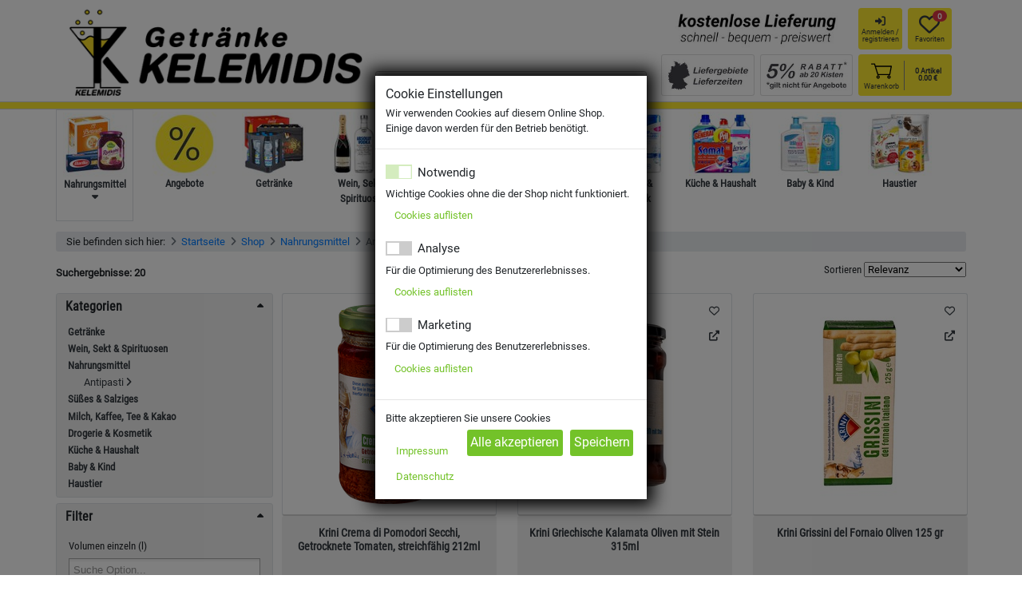

--- FILE ---
content_type: text/html; charset=utf-8
request_url: https://www.kelemidis.de/de/shop/katalog/kategorie/Nahrungsmittel/antipasti/
body_size: 19265
content:

<!DOCTYPE html>
<html lang="de" class="no-js">
  <head class="no-translate">
    <meta charset="utf-8">
    <meta http-equiv="content-type" content="text/html; charset=UTF-8" />
    <meta name="created" content="19th Jan 2026 04:31" />
    <meta name="viewport" content="width=device-width, initial-scale=1.0, maximum-scale=1.0, user-scalable=no" />

    

<link rel="canonical" href="https://www.kelemidis.de/de/shop/katalog/kategorie/Nahrungsmittel/antipasti/" />


<title id="title" class="translate">Antipasti</title>
<meta id="meta-title" name="title" content="Antipasti">


<meta name="description" content="" />







  <meta content="DE-BW" name="geo.region">



  <meta content="Stuttgart" name="geo.placename">




<meta property="og:type" content="website">
<meta property="og:url" content="https://www.kelemidis.de/de/shop/katalog/kategorie/Nahrungsmittel/antipasti/">
<meta property="og:title" content="Antipasti">
<meta property="og:description" content="None">

<meta property="twitter:card" content="summary_large_image">
<meta property="twitter:url" content="https://www.kelemidis.de/de/shop/katalog/kategorie/Nahrungsmittel/antipasti/">
<meta property="twitter:title" content="Antipasti">
<meta property="twitter:description" content="None">


    


  <meta property="twitter:image" content="https://www.kelemidis.de/media/cache/f9/d4/f9d4e308db6760aeb0009fa5514bd1ef.png">
  <meta property="og:image" content="https://www.kelemidis.de/media/cache/f9/d4/f9d4e308db6760aeb0009fa5514bd1ef.png">



    
    
      <meta name="google-site-verification" content="fP_76q4WWngQGKkBeY2dbMBrHvRT7XVz4XHG_j_jYp4" />
    
    <link rel="shortcut icon" sizes="16x16" href="/media/favicon/fav-16s.png"/><link rel="shortcut icon" sizes="32x32" href="/media/favicon/fav-32s.png"/><link rel="shortcut icon" sizes="48x48" href="/media/favicon/fav-48s.png"/><link rel="shortcut icon" sizes="128x128" href="/media/favicon/fav-128s.png"/><link rel="shortcut icon" sizes="192x192" href="/media/favicon/fav-192s.png"/><link rel="touch-icon" sizes="192x192" href="/media/favicon/fav-192s_IKmi2pY.png"/><link rel="icon" sizes="192x192" href="/media/favicon/fav-192s_oRT3W4u.png"/><link rel="apple-touch-icon" sizes="57x57" href="/media/favicon/fav-57s.png"/><link rel="apple-touch-icon" sizes="72x72" href="/media/favicon/fav-72s.png"/><link rel="apple-touch-icon" sizes="114x114" href="/media/favicon/fav-114s.png"/><link rel="apple-touch-icon" sizes="144x144" href="/media/favicon/fav-144s.png"/><link rel="apple-touch-icon" sizes="180x180" href="/media/favicon/fav-180s.png"/><link rel="apple-touch-icon-precomposed" sizes="57x57" href="/media/favicon/fav-57s_TVzfeX3.png"/><link rel="apple-touch-icon-precomposed" sizes="72x72" href="/media/favicon/fav-72s_RNrUAd9.png"/><link rel="apple-touch-icon-precomposed" sizes="76x76" href="/media/favicon/fav-76s.png"/><link rel="apple-touch-icon-precomposed" sizes="114x114" href="/media/favicon/fav-114s_YFC3uRJ.png"/><link rel="apple-touch-icon-precomposed" sizes="120x120" href="/media/favicon/fav-120s.png"/><link rel="apple-touch-icon-precomposed" sizes="144x144" href="/media/favicon/fav-144s_Bsc3pKW.png"/><link rel="apple-touch-icon-precomposed" sizes="152x152" href="/media/favicon/fav-152s.png"/><link rel="apple-touch-icon-precomposed" sizes="180x180" href="/media/favicon/fav-180s_sgrcqlI.png"/>

    
    
    
        <link rel="stylesheet" type="text/css" href="/static/oscar/css/styles.css" />
    

    
    
    

    

    <script>
     	const base_url = new URL("https://www.kelemidis.de");
    </script>
    <style></style>
    


<link rel="stylesheet" href="/static/css/tiny-slider/2.9.3/tiny-slider.min.css" />
<link rel="stylesheet" href="/static/css/chosen/1.8.7/chosen.min.css" />
<link rel="stylesheet" href="/static/css/swiper/8.3.2/swiper-bundle.min.css" />
<link rel="stylesheet" href="/static/fonts/fontawesome/6.1.2/css/all.min.css">
<link rel="stylesheet" href="/static/css/base.css?ver=28" />
<link rel="stylesheet" href="/static/css/position_responsive.css?ver=1" />


<style>
  .bg-color1{
    background: rgb(253,233,48);
  }
  .bg-color2{
    background: rgb(253,233,48);
  }
  .bg-color1-light{
    background: rgb(253,233,48);
  }
  .bg-color2-light{
    background: rgb(253,233,48);
  }
  .btn-color1{
    color: #212529!important;
    background-color: rgb(253,233,48)!important;
    border-color: rgb(253,233,48)!important;
  }
  .btn-color2{
    color: #212529!important;
    background-color: rgb(253,233,48)!important;
    border-color: rgb(253,233,48)!important;
  }
  .btn-color1:hover{
    color: #212529!important;
    background-color: rgb(253,233,48)!important;
    border-color: rgb(253,233,48)!important;
    opacity:1;
  }
  .btn-color2:hover{
    color: #212529!important;
    background-color: rgb(253,233,48)!important;
    border-color: rgb(253,233,48)!important;
    opacity:1;
  }
  .text-color1{
    color: rgb(253,233,48);
  }
  .text-color2{
    color: rgb(253,233,48);
  }
  .border-color1{
    border-color: rgb(253,233,48);
  }
  .border-color2{
    border-color: rgb(253,233,48);
  }
</style>


        


<style>
  /* roboto-regular - latin */
  @font-face {
    font-family: 'Roboto';
    font-style: normal;
    font-weight: 400;
    src: url('/static/fonts/roboto/roboto-v30-latin-regular.eot'); /* IE9 Compat Modes */
    src: local(''),
         url('/static/fonts/roboto/roboto-v30-latin-regular.eot?#iefix') format('embedded-opentype'), /* IE6-IE8 */
         url('/static/fonts/roboto/roboto-v30-latin-regular.woff2') format('woff2'), /* Super Modern Browsers */
         url('/static/fonts/roboto/roboto-v30-latin-regular.woff') format('woff'), /* Modern Browsers */
         url('/static/fonts/roboto/roboto-v30-latin-regular.ttf') format('truetype'), /* Safari, Android, iOS */
         url('/static/fonts/roboto/roboto-v30-latin-regular.svg#Roboto') format('svg'); /* Legacy iOS */
  }
  /* roboto-condensed-regular - latin */
  @font-face {
    font-family: 'Roboto Condensed';
    font-style: normal;
    font-weight: 400;
    src: url('/static/fonts/roboto-condensed/roboto-condensed-v25-latin-regular.eot'); /* IE9 Compat Modes */
    src: local(''),
         url('/static/fonts/roboto-condensed/roboto-condensed-v25-latin-regular.eot?#iefix') format('embedded-opentype'), /* IE6-IE8 */
         url('/static/fonts/roboto-condensed/roboto-condensed-v25-latin-regular.woff2') format('woff2'), /* Super Modern Browsers */
         url('/static/fonts/roboto-condensed/roboto-condensed-v25-latin-regular.woff') format('woff'), /* Modern Browsers */
         url('/static/fonts/roboto-condensed/roboto-condensed-v25-latin-regular.ttf') format('truetype'), /* Safari, Android, iOS */
         url('/static/fonts/roboto-condensed/roboto-condensed-v25-latin-regular.svg%23RobotoCondensed') format('svg'); /* Legacy iOS */
  }
  
  /* roboto-condensed-700 - latin */
  @font-face {
    font-family: 'Roboto Condensed';
    font-style: normal;
    font-weight: 700;
    src: url('{% static "fonts/roboto-condensed/roboto-condensed-v25-latin-700.eot"); /* IE9 Compat Modes */
    src: local(''),
         url('/static/fonts/roboto-condensed/roboto-condensed-v25-latin-700.eot?#iefix') format('embedded-opentype'), /* IE6-IE8 */
         url('/static/fonts/roboto-condensed/roboto-condensed-v25-latin-700.woff2') format('woff2'), /* Super Modern Browsers */
         url('/static/fonts/roboto-condensed/roboto-condensed-v25-latin-700.woff') format('woff'), /* Modern Browsers */
         url('/static/fonts/roboto-condensed/roboto-condensed-v25-latin-700.ttf') format('truetype'), /* Safari, Android, iOS */
         url('/static/fonts/roboto-condensed/roboto-condensed-v25-latin-700.svg#RobotoCondensed') format('svg'); /* Legacy iOS */
  }
</style>

<style>
  body{
    font-family: unset;
  }
  
  body, html{
    height:100vh;
    font-family: 'Roboto', sans-serif!important;
    font-size: 13px;
    scroll-behavior: smooth;
  }
  
  .text-normal{
      font-family: 'Roboto', sans-serif!important;
  }
  
  .text-condensed, .condensed{
      font-family: 'Roboto Condensed', sans-serif!important;
  }
</style>

        


<script src="/static/js/jquery/3.6.0/jquery.min.js"></script>
<script src="/static/js/htmx/1.9.11/htmx.min.js"></script>
<script src="/static/js/htmx/1.9.11/ws.js"></script>
<script defer src="/static/js/bootstrap/4.6.2/bootstrap.bundle.min.js"></script>
<script defer src="/static/js/swiper/8.3.2/swiper-bundle.min.js"></script>
<script defer src="/static/js/chosen/1.8.7/chosen.jquery.min.js"></script>
<script defer src="/static/js/waypoints/4.0.1/jquery.waypoints.min.js"></script>
<script defer src="/static/js/sortable/1.15.0/sortable.min.js"></script>
<script defer src="/static/js/tiny-slider/2.9.3/tiny-slider.min.js"></script>
<!--[if (lt IE 9)]><script src="/static/js/tiny-slider/2.9.3/tiny-slider.helper.ie8.min.js"></script><![endif]-->

<script defer src="/static/oscar/js/oscar/ui.js"></script>
<script defer src="/static/js/base.js?ver=36"></script>
    

  </head>

  <body 
      id="default" 
      class="default bg-white" 
      hx-headers='{"X-CSRFToken": "6LVhQnzs1gZqrap26u8k206NpOaHGjpz6yj5IFpmvds4g9kBHan1Cl1hvbBiw1EU"}'
      hx-swap="none">
    
<div id="user-websocket" hx-ext="ws" ws-connect="/ws/user/?basket_id=None"></div>
<div id="translate-websockets"></div>

    <div class="position-absolute" style="right: 10px; top: 0; z-index: 100;">
      




    </div>
    





<nav id="main_nav1" class="navbar navbar-expand-md navbar-light p-0 d-block">
  <div class="container-lg">
    


<div class="position-absolute" style="top:0; left:0;z-index:90;">
  <div class="col-auto p-0">
    
    
  </div>
</div>
<div class="row align-items-center justify-content-between mx-0">
  <div class="col col-auto align-self-center d-none d-md-block d-lg-none my-auto">
    <a href="/de/">
      <img width=120 height=120 src="/media/filer_public/eb/03/eb03dd4c-9b18-4157-a36a-e46c6d0f757d/logo_quadratisch.png.150x150_q85_crop.png" alt="" class="img-fluid p-2">
    </a>
  </div>
  <div class="col col-md-5 col-lg-4 align-self-end d-none d-lg-block p-0 my-2">
    <a href="/de/">
      <img width=400 height=120 src="/media/filer_public/54/6b/546b3e9b-1179-4e8b-850b-3b5815a20a2e/logo_bearbeitet.png.400x120_q85_crop.png" alt="" class="img-fluid d-none d-md-block">
    </a>
  </div>
  <div class="col col-12 col-md col-lg-8 p-0">
    <div class="row align-items-center justify-content-between w-100 text-nowrap mx-auto align-items-stretch my-2">
      <div class="col col-2 align-self-center d-md-none pr-0">
        <a href="/de/">
          <img width=150 height=150 src="/media/filer_public/eb/03/eb03dd4c-9b18-4157-a36a-e46c6d0f757d/logo_quadratisch.png.150x150_q85_crop.png" alt="" class="img-fluid d-md-none">
        </a>
      </div>
      <div class="col col-4 col-md-4 offset-md-4 offset-xl-6 d-none d-md-block px-1 align-self-stretch" style="line-height: 12px; font-size: 10px;">
        <div class="card text-center h-100" style="border: none;">
          <div class="card-body p-1 text-center d-flex mx-auto">
            <div class="row justify-content-center no-gutters px-md-3">
              <div class="col align-self-center">
                
                  <img width=300 height=75 src="/media/filer_public/f8/b2/f8b2eb43-6411-4961-817c-4f6259753559/header_-_oberer_werbeblock.jpg.300x75_q85_crop.jpg" style="object-fit:contain" alt="" class="img-fluid">
                
              </div>
            </div>
          </div>
        </div>
      </div>
      <div class="col col-2 col-md-2 col-xl-1 align-self-center px-1">
        <div class="account btn-color2">
          
            <a href="/de/shop/kunde/login/">
              <i class="fas fa-sign-in-alt"></i>
              <p>
                  Anmelden /<br>registrieren
              </p>
            </a>
          
        </div>
      </div>
      <div class="col col-2 col-md-2 col-xl-1 align-self-center px-1">
        <div class="favourites btn-color2">
          <a class="nav-link p-0" href="/de/shop/kunde/favoriten/">
              <span style="margin-left:17px;margin-top: -4px;z-index: 100;" class="badge badge-pill badge-danger position-absolute">
                <span id="wishlist_items">
                  &nbsp;&nbsp;&nbsp;
                </span>
              </span>
              <i class="far fa-heart fa-2x"></i>
              <p>Favoriten</p>
          </a>
        </div>
      </div>
      <div class="col col-4 col-md-4 order-md-8 col-xl-2 align-self-center mt-md-1 px-1">
        <div class="basket btn-color2">
          <div class="row justify-content-around no-gutters">
            <div class="col col-6 p-0" style="border-right: 1px solid gray;">
              <a class="nav-link p-0" role="button" href="/de/shop/warenkorb/">
                  <img width=26 height=26 src="/static/svg/basket.svg" style="width:26px;height:26px;" />
                  <p style="margin-top:2.25px;">Warenkorb</p>
              </a>
            </div>
            <div class="col col-6 align-self-center p-0">
              <a class="nav-link p-0" role="button" href="/de/shop/warenkorb/">
                <p><strong><span id="basket_items">&nbsp;&nbsp;&nbsp;</span> Artikel</strong></p>
                
                  <p><strong><span id="basket_value">&nbsp;&nbsp;&nbsp;&nbsp;&nbsp;&nbsp;&nbsp;</span> €</strong></p>
                
              </a>
            </div>
          </div>
        </div>
      </div>
      <div class="col col-2 col-sm-1 align-self-center d-md-none text-right pl-0 mb-2">
        <button class="navbar-toggler ml-auto p-0" style="border: none;" type="button" data-toggle="collapse" data-target="#sidebarCollapse" aria-controls="sidebarCollapse" aria-expanded="false" aria-label="Toggle navigation">
          <span class="navbar-toggler-icon"></span>
        </button>
      </div>
      <div class="col col-12 col-md-4 order-md-5 col-lg-4 col-xl-6 align-self-end mt-2">
        <style>
    #search_form .input-group-append{
        right:0;
    }
    #search_form .form-control:focus{
        border-color: rgb(253,233,48);
        box-shadow: none;
        /* box-shadow: 0 .5rem 1rem rgba(0,0,0,.15); */
    }
    #search_form_input{
        border-radius: .25rem;
        border: 1px solid #abacac;
        background-color: #ececec;
    }
    #search_form_button{
        z-index: 1020;
    }
</style>

  <input type="search" name="q" placeholder="Suche" tabindex="1" class="form-control" id="search_form_input" name="q" aria-label="Search" form="filter_form">


      </div>
      <div class="col col-md-2 order-md-6 d-none d-md-block align-content-stretch px-1 mt-md-1">
        
          <div class="card h-100">
            <div class="card-body d-flex p-1">
              
              <a href="https://www.kelemidis.de/de/lieferzeiten/" class="my-auto">
              
                <img width=200 height=75 src="/media/filer_public/65/a4/65a4da82-5964-4038-a6a9-699ffe9c3d85/header_-_werbeblock_unten_links.jpg.200x75_q85.jpg" style="object-fit:contain" alt="" class="img-fluid">
              
              </a>
              
            </div>
          </div>
        
      </div>
      <div class="col col-md-2 order-md-7 d-none d-md-block align-self-stretch px-1 mt-md-1">
        
          <div class="card h-100">
            <div class="card-body d-flex align-content-center p-1">
              
              <a href="https://www.kelemidis.de/de/angebote/5-rabatt-ab-20-kisten/" class="my-auto">
              
                <img width=200 height=75 src="/media/filer_public/35/94/3594a024-8879-41f3-83b0-d18f4394f344/header_-_werbeblock_unten_rechts.jpg.200x75_q85.jpg" style="object-fit:contain" alt="" class="img-fluid">
              
              </a>
              
            </div>
          </div>
        
      </div>
    </div>
  </div>
</div>

  </div>
  <div class="collapse navbar-collapse row" id="navbarSupportedContent">
    <ul class="navbar-nav col d-none">
      
      <li class="nav-item">
        <a class="nav-link" href="/de/angebote/"><i class="fas fa-tags"></i> <b>Angebote</b></a>
      </li>
      
      
      
        
          <li class="nav-item">
            <a class="nav-link" href="/de/shop/katalog/kategorie/getranke/">Getränke</a>
          </li>
        
      
        
      
        
      
        
      
        
      
        
      
        
      
        
      
        
      
        
      
        
      
        
      
        
      
        
      
        
      
        
      
        
      
        
      
        
      
        
      
        
      
        
      
        
      
        
      
        
      
        
      
        
      
        
      
        
      
        
      
        
      
        
      
        
      
        
      
        
      
        
      
        
      
        
      
        
      
        
      
        
      
        
      
        
      
        
      
        
      
        
      
        
      
        
      
        
      
        
      
        
      
        
      
        
      
        
      
        
      
        
      
        
      
        
      
        
          <li class="nav-item">
            <a class="nav-link" href="/de/shop/katalog/kategorie/Wein-Sekt-Spirituosen/">Wein, Sekt &amp; Spirituosen</a>
          </li>
        
      
        
      
        
      
        
      
        
      
        
      
        
      
        
      
        
      
        
      
        
      
        
      
        
      
        
      
        
      
        
      
        
      
        
      
        
      
        
      
        
      
        
      
        
      
        
      
        
      
        
      
        
      
        
      
        
      
        
      
        
      
        
      
        
      
        
      
        
      
        
      
        
      
        
      
        
      
        
      
        
      
        
      
        
      
        
      
        
      
        
      
        
      
        
      
        
      
        
      
        
      
        
      
        
      
        
      
        
      
        
      
        
      
        
      
        
      
        
      
        
      
        
      
        
      
        
      
        
      
        
      
        
      
        
      
        
      
        
          <li class="nav-item">
            <a class="nav-link" href="/de/shop/katalog/kategorie/Nahrungsmittel/">Nahrungsmittel</a>
          </li>
        
      
        
      
        
      
        
      
        
      
        
      
        
      
        
      
        
      
        
      
        
      
        
      
        
      
        
      
        
      
        
      
        
      
        
      
        
      
        
      
        
      
        
      
        
      
        
      
        
      
        
      
        
      
        
      
        
      
        
      
        
      
        
      
        
      
        
      
        
      
        
      
        
          <li class="nav-item">
            <a class="nav-link" href="/de/shop/katalog/kategorie/suesses-salziges/">Süßes &amp; Salziges</a>
          </li>
        
      
        
      
        
      
        
      
        
      
        
      
        
      
        
          <li class="nav-item">
            <a class="nav-link" href="/de/shop/katalog/kategorie/Milch-Kaffee-Tee-Kakao/">Milch, Kaffee, Tee &amp; Kakao</a>
          </li>
        
      
        
      
        
      
        
      
        
      
        
      
        
      
        
      
        
      
        
      
        
      
        
      
        
      
        
      
        
      
        
      
        
          <li class="nav-item">
            <a class="nav-link" href="/de/shop/katalog/kategorie/Drogerie-Kosmetik/">Drogerie &amp; Kosmetik</a>
          </li>
        
      
        
      
        
      
        
      
        
      
        
      
        
      
        
      
        
      
        
      
        
      
        
      
        
      
        
      
        
      
        
      
        
          <li class="nav-item">
            <a class="nav-link" href="/de/shop/katalog/kategorie/Kueche-Haushalt/">Küche &amp; Haushalt</a>
          </li>
        
      
        
      
        
      
        
      
        
      
        
      
        
      
        
      
        
      
        
      
        
      
        
      
        
      
        
      
        
      
        
      
        
      
        
      
        
      
        
      
        
      
        
          <li class="nav-item">
            <a class="nav-link" href="/de/shop/katalog/kategorie/Baby-Kind/">Baby &amp; Kind</a>
          </li>
        
      
        
          <li class="nav-item">
            <a class="nav-link" href="/de/shop/katalog/kategorie/Haustier/">Haustier</a>
          </li>
        
      
        
      
        
      
        
      
        
      
        
      
        
      
        
      
        
      
        
      
        
      
    </ul>
  </div>
</nav>
<div class="container-fluid p-0">
  <div class="row p-0 m-0 w-100">
    <div class="col-12 bg-color1" style="z-index: 90;border-top: 1px solid lightgray;border-bottom: 1px solid lightgray;position: relative;height: 10px;"></div>
  </div>
</div>

    

    
    
    
    
        <div id="scrollanchor" class="container-lg">
          <div class="row">
            <div class="col-12 header p-0">
              
                



<div id="category-wrapper" hx-swap-oob="true">
  <div id="main_categories" class="d-flex" style="height:140px;transition-duration:unset;transform:none;">
    
    
      
    
      
    
      
    
      
    
      
    
      
    
      
    
      
    
      
    
      
    
      
    
      
    
      
    
      
    
      
    
      
    
      
    
      
    
      
    
      
    
      
    
      
    
      
    
      
    
      
    
      
    
      
    
      
    
      
    
      
    
      
    
      
    
      
    
      
    
      
    
      
    
      
    
      
    
      
    
      
    
      
    
      
    
      
    
      
    
      
    
      
    
      
    
      
    
      
    
      
    
      
    
      
    
      
    
      
    
      
    
      
    
      
    
      
    
      
    
      
    
      
    
      
    
      
    
      
    
      
    
      
    
      
    
      
    
      
    
      
    
      
    
      
    
      
    
      
    
      
    
      
    
      
    
      
    
      
    
      
    
      
    
      
    
      
    
      
    
      
    
      
    
      
    
      
    
      
    
      
    
      
    
      
    
      
    
      
    
      
    
      
    
      
    
      
    
      
    
      
    
      
    
      
    
      
    
      
    
      
    
      
    
      
    
      
    
      
    
      
    
      
    
      
    
      
    
      
    
      
    
      
    
      
    
      
    
      
    
      
    
      
    
      
    
      
    
      
    
      
    
      
    
      
    
      
        <div class="item" style="padding-right: 15px;">
          <a class="nav-link p-1 border" href="/de/shop/katalog/kategorie/Nahrungsmittel/" hx-boost="true" hx-indicator="#product-loading-spinner" hx-swap="none show:none" onclick="$('#products').empty();">
            <img width=80 height=80 class="d-block mx-auto" style="" src="/media/categories/4-Nahrungsmittel-Icon_5.png.80x80_q85_crop.jpg" alt="">
            <span class="d-flex justify-content-center align-items-center bold text-center text-dark condensed">Nahrungsmittel</span>
            <span class="d-flex justify-content-center"><i class="fas fa-caret-down text-dark"></i></span>
          </a>
        </div>
      
    
      
    
      
    
      
    
      
    
      
    
      
    
      
    
      
    
      
    
      
    
      
    
      
    
      
    
      
    
      
    
      
    
      
    
      
    
      
    
      
    
      
    
      
    
      
    
      
    
      
    
      
    
      
    
      
    
      
    
      
    
      
    
      
    
      
    
      
    
      
    
      
    
      
    
      
    
      
    
      
    
      
    
      
    
      
    
      
    
      
    
      
    
      
    
      
    
      
    
      
    
      
    
      
    
      
    
      
    
      
    
      
    
      
    
      
    
      
    
      
    
      
    
      
    
      
    
      
    
      
    
      
    
      
    
      
    
      
    
      
    
      
    
      
    
      
    
      
    
      
    
      
    
      
    
      
    
      
    
      
    
      
    
      
    
      
    
      
    
      
    
      
    
      
    
      
    
      
    
      
    
      
    
      
    
      
    
      
    
      
    
      
    
      
    
      
    
      
    
      
    
      
    
      
    
      
    
      
    
      
    
      
    
      
    
    <div class="item" style="padding-right: 15px;">
      <a class="nav-link p-1" href="/de/angebote/">
        <img class="d-block mx-auto" style="transition: all .35s;" src="/media/filer_public/f4/22/f422f6cd-8493-4598-81ae-1111b40c4968/angebots-icon.png.80x80_q85_crop.jpg" alt="">
        <span class="d-flex justify-content-center align-items-center bold text-center text-dark condensed">Angebote</span>
      </a>
    </div>
    
      
        <div class="item" style="padding-right: 15px;">
          <a class="nav-link p-1" style="padding-right: 15px;" href="/de/shop/katalog/kategorie/getranke/" hx-boost="true" hx-indicator="#product-loading-spinner" hx-swap="none show:none" onclick="$('#products').empty();">
            <img width=80 height=80 class="d-block mx-auto" style="" src="/media/categories/2-Getr%C3%A4nke-Icon_3.png.80x80_q85_crop.jpg" alt="">
            <span class="d-flex justify-content-center align-items-center bold text-center text-dark condensed">Getränke</span>
          </a>
        </div>
      
    
      
    
      
    
      
    
      
    
      
    
      
    
      
    
      
    
      
    
      
    
      
    
      
    
      
    
      
    
      
    
      
    
      
    
      
    
      
    
      
    
      
    
      
    
      
    
      
    
      
    
      
    
      
    
      
    
      
    
      
    
      
    
      
    
      
    
      
    
      
    
      
    
      
    
      
    
      
    
      
    
      
    
      
    
      
    
      
    
      
    
      
    
      
    
      
    
      
    
      
    
      
    
      
    
      
    
      
    
      
    
      
    
      
    
      
        <div class="item" style="padding-right: 15px;">
          <a class="nav-link p-1" style="padding-right: 15px;" href="/de/shop/katalog/kategorie/Wein-Sekt-Spirituosen/" hx-boost="true" hx-indicator="#product-loading-spinner" hx-swap="none show:none" onclick="$('#products').empty();">
            <img width=80 height=80 class="d-block mx-auto" style="" src="/media/categories/3-WeinSektSpirit-Icon_4.png.80x80_q85_crop.jpg" alt="">
            <span class="d-flex justify-content-center align-items-center bold text-center text-dark condensed">Wein, Sekt &amp; Spirituosen</span>
          </a>
        </div>
      
    
      
    
      
    
      
    
      
    
      
    
      
    
      
    
      
    
      
    
      
    
      
    
      
    
      
    
      
    
      
    
      
    
      
    
      
    
      
    
      
    
      
    
      
    
      
    
      
    
      
    
      
    
      
    
      
    
      
    
      
    
      
    
      
    
      
    
      
    
      
    
      
    
      
    
      
    
      
    
      
    
      
    
      
    
      
    
      
    
      
    
      
    
      
    
      
    
      
    
      
    
      
    
      
    
      
    
      
    
      
    
      
    
      
    
      
    
      
    
      
    
      
    
      
    
      
    
      
    
      
    
      
    
      
    
      
    
      
    
      
    
      
    
      
    
      
    
      
    
      
    
      
    
      
    
      
    
      
    
      
    
      
    
      
    
      
    
      
    
      
    
      
    
      
    
      
    
      
    
      
    
      
    
      
    
      
    
      
    
      
    
      
    
      
    
      
    
      
    
      
    
      
    
      
    
      
    
      
    
      
        <div class="item" style="padding-right: 15px;">
          <a class="nav-link p-1" style="padding-right: 15px;" href="/de/shop/katalog/kategorie/suesses-salziges/" hx-boost="true" hx-indicator="#product-loading-spinner" hx-swap="none show:none" onclick="$('#products').empty();">
            <img width=80 height=80 class="d-block mx-auto" style="" src="/media/categories/5-S%C3%BC%C3%9FesSalziges-Icon_6.png.80x80_q85_crop.jpg" alt="">
            <span class="d-flex justify-content-center align-items-center bold text-center text-dark condensed">Süßes &amp; Salziges</span>
          </a>
        </div>
      
    
      
    
      
    
      
    
      
    
      
    
      
    
      
        <div class="item" style="padding-right: 15px;">
          <a class="nav-link p-1" style="padding-right: 15px;" href="/de/shop/katalog/kategorie/Milch-Kaffee-Tee-Kakao/" hx-boost="true" hx-indicator="#product-loading-spinner" hx-swap="none show:none" onclick="$('#products').empty();">
            <img width=80 height=80 class="d-block mx-auto" style="" src="/media/categories/6-MilchKaffeTeeKakao-Icon_7.png.80x80_q85_crop.jpg" alt="">
            <span class="d-flex justify-content-center align-items-center bold text-center text-dark condensed">Milch, Kaffee, Tee &amp; Kakao</span>
          </a>
        </div>
      
    
      
    
      
    
      
    
      
    
      
    
      
    
      
    
      
    
      
    
      
    
      
    
      
    
      
    
      
    
      
    
      
        <div class="item" style="padding-right: 15px;">
          <a class="nav-link p-1" style="padding-right: 15px;" href="/de/shop/katalog/kategorie/Drogerie-Kosmetik/" hx-boost="true" hx-indicator="#product-loading-spinner" hx-swap="none show:none" onclick="$('#products').empty();">
            <img width=80 height=80 class="d-block mx-auto" style="" src="/media/categories/7-DrogerieKosmetik-Icon_8.png.80x80_q85_crop.jpg" alt="">
            <span class="d-flex justify-content-center align-items-center bold text-center text-dark condensed">Drogerie &amp; Kosmetik</span>
          </a>
        </div>
      
    
      
    
      
    
      
    
      
    
      
    
      
    
      
    
      
    
      
    
      
    
      
    
      
    
      
    
      
    
      
    
      
        <div class="item" style="padding-right: 15px;">
          <a class="nav-link p-1" style="padding-right: 15px;" href="/de/shop/katalog/kategorie/Kueche-Haushalt/" hx-boost="true" hx-indicator="#product-loading-spinner" hx-swap="none show:none" onclick="$('#products').empty();">
            <img width=80 height=80 class="d-block mx-auto" style="" src="/media/categories/8-K%C3%BCcheHaushalt-Icon_9.png.80x80_q85_crop.jpg" alt="">
            <span class="d-flex justify-content-center align-items-center bold text-center text-dark condensed">Küche &amp; Haushalt</span>
          </a>
        </div>
      
    
      
    
      
    
      
    
      
    
      
    
      
    
      
    
      
    
      
    
      
    
      
    
      
    
      
    
      
    
      
    
      
    
      
    
      
    
      
    
      
    
      
        <div class="item" style="padding-right: 15px;">
          <a class="nav-link p-1" style="padding-right: 15px;" href="/de/shop/katalog/kategorie/Baby-Kind/" hx-boost="true" hx-indicator="#product-loading-spinner" hx-swap="none show:none" onclick="$('#products').empty();">
            <img width=80 height=80 class="d-block mx-auto" style="" src="/media/categories/9-BabyKind-Icon_10.png.80x80_q85_crop.jpg" alt="">
            <span class="d-flex justify-content-center align-items-center bold text-center text-dark condensed">Baby &amp; Kind</span>
          </a>
        </div>
      
    
      
        <div class="item" style="padding-right: 15px;">
          <a class="nav-link p-1" style="padding-right: 15px;" href="/de/shop/katalog/kategorie/Haustier/" hx-boost="true" hx-indicator="#product-loading-spinner" hx-swap="none show:none" onclick="$('#products').empty();">
            <img width=80 height=80 class="d-block mx-auto" style="" src="/media/categories/10-Haustier-Icon_11.png.80x80_q85_crop.jpg" alt="">
            <span class="d-flex justify-content-center align-items-center bold text-center text-dark condensed">Haustier</span>
          </a>
        </div>
      
    
      
    
      
    
      
    
      
    
      
    
      
    
      
    
      
    
      
    
      
    
    
  </div>
  
  <div id="sub_categories" style="transition-duration:unset;transform:none;display:none;" hx-swap="true">
    
  </div>

  <script>
    $(function () {
    	initializeCategoryMenus();
    });
  </script>
</div>
              
              
            </div>
          </div>
          <div class="row">
            <div class="col-12 p-0 mt-3">
              <nav aria-label="breadcrumb">
                <ol id="breadcrumbs" class="breadcrumb py-1">
                  

  <li class="breadcrumb-item">Sie befinden sich hier:</li>
  <li class="breadcrumb-item"><a href="/de/">Startseite</a></li>
  <li class="breadcrumb-item"><a href="/de/shop/katalog/"
   hx-boost="true" hx-indicator="#product-loading-spinner" hx-swap="none show:none" onclick="$('#products').empty();"
  >Shop</a></li>


  
    
        <li class="breadcrumb-item">
          <a href="/de/shop/katalog/kategorie/Nahrungsmittel/" 
          hx-boost="true" hx-indicator="#product-loading-spinner" hx-swap="none show:none" 
          onclick="$('#products').empty();">Nahrungsmittel</a>
        </li>
    
    
      <li class="breadcrumb-item active" aria-current="page">Antipasti</li>
    
  


                  
                </ol>
              </nav>
            </div>
          </div>
          <div class="row">
            <div class="col-12 content p-lg-0">
              
              <div id="content_inner" class="col-12 p-lg-0">
                
<div id="category-description" class="row">
  <div class="collapse col-12 d-md-block" id="collapseExample">
    
  </div>
</div>
<div class="row align-items-center">
  <div class="col my-auto d-none d-md-block">
    <span id="num-results" class="bold" hx-swap-oob="true">
  Suchergebnisse: <span id="num_results">20</span>
</span>

  </div>
  <div class="col-4 mt-auto d-md-none px-1">
    <button class="btn btn-secondary position-relative w-100" onclick="initializeSidebarForm();" type="button" data-toggle="collapse" data-target="#sidebarCollapse" aria-controls="sidebarCollapse" aria-expanded="false" aria-label="Toggle navigation">
      Filter <i class="fas fa-angle-down ml-5"></i>
    </button>
  </div>
  <div class="col text-right">
    <div class="d-inline-block d-md-none">
      <div id="catalogue-description-button-responsive">
        
      </div>
    </div>
    <label for="id_sort_by" class="condensed d-none d-md-inline-block">
      Sortieren
    </label>
    <select name="sort_by" form="filter_form" id="id_sort_by">
  <option value="relevancy">Relevanz</option>

  <option value="newest">Neuste Artikel</option>

  <option value="updated">Letzte Änderungen</option>

  <option value="title-asc">Titel aufsteigend</option>

  <option value="title-desc">Titel absteigend</option>

  <option value="price-asc">Preis aufsteigend</option>

  <option value="price-desc">Preis absteigend</option>

</select>
    
  </div>
</div>

<style>
   /* Hide scrollbar for Chrome, Safari and Opera */
  #sidebarCollapse::-webkit-scrollbar{
    display: none;
  }
  /* Hide scrollbar for IE, Edge and Firefox */
  #sidebarCollapse{
    -ms-overflow-style: none;  /* IE and Edge */
    scrollbar-width: none;  /* Firefox */
  }
</style>
  <section class="row no-gutters">
    <div id="sidebarCollapse" class="col-12 col-md-3 collapse position-fixed vw-100 vh-100 position-md-sticky d-md-block p-md-0 mt-md-3" style="z-index:200;top:0;left:0;overflow-y:scroll;">
      <div class="row w-100 no-gutters pr-md-3">
        <div id="sidebar" class="col-10 col-sm-8 w-100 h-100 pt-5 bg-white px-3 col-md-12 p-md-0 m-md-0">
          



<form id="filter_form" class="filter_form w-100" action="/de/shop/katalog/kategorie/Nahrungsmittel/antipasti/" method="get" 
hx-boost="true" hx-swap-oob="true" hx-trigger="change delay:1000ms" 
hx-push-url="true" hx-swap="none show:none" hx-sync="this:replace" 
hx-indicator="#product-loading-spinner">
<div class="sidebar-block col-12 border rounded mb-2 pb-2">
  <div class="row">
    
    <button class="btn btn-nofocus sidebar-toggler w-100" type="button" data-toggle="collapse" data-target="#sidebar-categories" data-block="categories" aria-expanded="true" aria-controls="sidebar-categories"
    hx-get="/de/toggle-sidebar-url/categories/" hx-push-url="false" hx-indicator="none" onclick="$(this).find('.rotate').toggleClass('rotated');">
      <div class="row no-gutters">
        <div class="col text-left">
          <h3 class="condensed bold">Kategorien</h3>
        </div>
        <div class="col text-right">
          <i class="fas fa-caret-up rotate"></i>
        </div>
      </div>
    </button>
  </div>
  
  
    <div id="sidebar-categories" class="row collapse show">
      <div class="container-fluid">
        <div class="row px-3">
          
            
              <div class="col-12 category" style="padding-left:0px;">
                <a class="btn btn-link p-0 text-dark text-left w-100 nofocus sidebar-category-depth1" href="/de/shop/katalog/kategorie/getranke/" role="button" hx-boost="true" hx-swap="none show:none" onclick="$('#products').empty();">
                  Getränke
                </a>
              </div>
            
          
            
          
            
          
            
          
            
          
            
          
            
          
            
          
            
          
            
          
            
          
            
          
            
          
            
          
            
          
            
          
            
          
            
          
            
          
            
          
            
          
            
          
            
          
            
          
            
          
            
          
            
          
            
          
            
          
            
          
            
          
            
          
            
          
            
          
            
          
            
          
            
          
            
          
            
          
            
          
            
          
            
          
            
          
            
          
            
          
            
          
            
          
            
          
            
          
            
          
            
          
            
          
            
          
            
          
            
          
            
          
            
          
            
          
            
              <div class="col-12 category" style="padding-left:0px;">
                <a class="btn btn-link p-0 text-dark text-left w-100 nofocus sidebar-category-depth1" href="/de/shop/katalog/kategorie/Wein-Sekt-Spirituosen/" role="button" hx-boost="true" hx-swap="none show:none" onclick="$('#products').empty();">
                  Wein, Sekt &amp; Spirituosen
                </a>
              </div>
            
          
            
          
            
          
            
          
            
          
            
          
            
          
            
          
            
          
            
          
            
          
            
          
            
          
            
          
            
          
            
          
            
          
            
          
            
          
            
          
            
          
            
          
            
          
            
          
            
          
            
          
            
          
            
          
            
          
            
          
            
          
            
          
            
          
            
          
            
          
            
          
            
          
            
          
            
          
            
          
            
          
            
          
            
          
            
          
            
          
            
          
            
          
            
          
            
          
            
          
            
          
            
          
            
          
            
          
            
          
            
          
            
          
            
          
            
          
            
          
            
          
            
          
            
          
            
          
            
          
            
          
            
          
            
          
            
          
            
              <div class="col-12 category" style="padding-left:0px;">
                <a class="btn btn-link p-0 text-dark text-left w-100 nofocus sidebar-category-depth1" href="/de/shop/katalog/kategorie/Nahrungsmittel/" role="button" hx-boost="true" hx-swap="none show:none" onclick="$('#products').empty();">
                  Nahrungsmittel
                </a>
              </div>
            
          
            
              <div class="col-12 category" style="padding-left:20px;">
                <a class="btn btn-link p-0 text-dark text-left w-100 nofocus sidebar-category-depth2" href="/de/shop/katalog/kategorie/Nahrungsmittel/antipasti/" role="button" hx-boost="true" hx-swap="none show:none" onclick="$('#products').empty();">
                  Antipasti <i class="fas fa-angle-right"></i>
                </a>
              </div>
            
          
            
          
            
          
            
          
            
          
            
          
            
          
            
          
            
          
            
          
            
          
            
          
            
          
            
          
            
          
            
          
            
          
            
          
            
          
            
          
            
          
            
          
            
          
            
          
            
          
            
          
            
          
            
          
            
          
            
          
            
          
            
          
            
          
            
          
            
          
            
              <div class="col-12 category" style="padding-left:0px;">
                <a class="btn btn-link p-0 text-dark text-left w-100 nofocus sidebar-category-depth1" href="/de/shop/katalog/kategorie/suesses-salziges/" role="button" hx-boost="true" hx-swap="none show:none" onclick="$('#products').empty();">
                  Süßes &amp; Salziges
                </a>
              </div>
            
          
            
          
            
          
            
          
            
          
            
          
            
          
            
              <div class="col-12 category" style="padding-left:0px;">
                <a class="btn btn-link p-0 text-dark text-left w-100 nofocus sidebar-category-depth1" href="/de/shop/katalog/kategorie/Milch-Kaffee-Tee-Kakao/" role="button" hx-boost="true" hx-swap="none show:none" onclick="$('#products').empty();">
                  Milch, Kaffee, Tee &amp; Kakao
                </a>
              </div>
            
          
            
          
            
          
            
          
            
          
            
          
            
          
            
          
            
          
            
          
            
          
            
          
            
          
            
          
            
          
            
          
            
              <div class="col-12 category" style="padding-left:0px;">
                <a class="btn btn-link p-0 text-dark text-left w-100 nofocus sidebar-category-depth1" href="/de/shop/katalog/kategorie/Drogerie-Kosmetik/" role="button" hx-boost="true" hx-swap="none show:none" onclick="$('#products').empty();">
                  Drogerie &amp; Kosmetik
                </a>
              </div>
            
          
            
          
            
          
            
          
            
          
            
          
            
          
            
          
            
          
            
          
            
          
            
          
            
          
            
          
            
          
            
          
            
              <div class="col-12 category" style="padding-left:0px;">
                <a class="btn btn-link p-0 text-dark text-left w-100 nofocus sidebar-category-depth1" href="/de/shop/katalog/kategorie/Kueche-Haushalt/" role="button" hx-boost="true" hx-swap="none show:none" onclick="$('#products').empty();">
                  Küche &amp; Haushalt
                </a>
              </div>
            
          
            
          
            
          
            
          
            
          
            
          
            
          
            
          
            
          
            
          
            
          
            
          
            
          
            
          
            
          
            
          
            
          
            
          
            
          
            
          
            
          
            
              <div class="col-12 category" style="padding-left:0px;">
                <a class="btn btn-link p-0 text-dark text-left w-100 nofocus sidebar-category-depth1" href="/de/shop/katalog/kategorie/Baby-Kind/" role="button" hx-boost="true" hx-swap="none show:none" onclick="$('#products').empty();">
                  Baby &amp; Kind
                </a>
              </div>
            
          
            
              <div class="col-12 category" style="padding-left:0px;">
                <a class="btn btn-link p-0 text-dark text-left w-100 nofocus sidebar-category-depth1" href="/de/shop/katalog/kategorie/Haustier/" role="button" hx-boost="true" hx-swap="none show:none" onclick="$('#products').empty();">
                  Haustier
                </a>
              </div>
            
          
            
          
            
          
            
          
            
          
            
          
            
          
            
          
            
          
            
          
            
          
        </div>
      </div>
    </div>
  
</div>

  <span class="filter_form_ajax_block">
    
      
    
      
        
        <div class="sidebar-block col-12 border rounded mb-2 pb-2">
          <div class="row">
            <button class="btn btn-nofocus sidebar-toggler w-100" type="button" data-toggle="collapse" data-target="#sidebar-filter" data-block="filter" aria-expanded="true" aria-controls="sidebar-filter"
            hx-get="/de/toggle-sidebar-url/filter/" hx-push-url="false" hx-indicator="none" onclick="$(this).find('.rotate').toggleClass('rotated');">
              <div class="row no-gutters">
                <div class="col text-left">
                  <h3 class="condensed bold">Filter</h3>
                </div>
                <div class="col text-right">
                  <i class="fas fa-caret-up rotate"></i>
                </div>
              </div>
            </button>
          </div>
          <div id="sidebar-filter" class="row collapse show">
            <div class="container-fluid condensed">
              






    



    
    

    
        <div class="form-group m-0">

            
                
                    <label for="id_volume" class=" col-form-label">
                        Volumen einzeln (l)
                    </label>
                
            

            
                <div class=" p-0">
                    
                        
                            <select name="volume" class="chosen-select form-control" id="id_volume" multiple>
  <option value="0.156">0.156l</option>

  <option value="0.212">0.212l</option>

  <option value="0.314">0.314l</option>

  <option value="0.315">0.315l</option>

  <option value="0.37">0.37l</option>

  <option value="0.5">0.5l</option>

</select>
                        
                    

                    
                        
                    

                    
                        
                    
                </div>
            
        </div>
    



    



    
    

    
        <div class="form-group m-0">

            
                
                    <label for="id_weight" class=" col-form-label">
                        Gewicht (kg)
                    </label>
                
            

            
                <div class=" p-0">
                    
                        
                            <select name="weight" class="chosen-select form-control" id="id_weight" multiple>
  <option value="0.125">125g</option>

</select>
                        
                    

                    
                        
                    

                    
                        
                    
                </div>
            
        </div>
    



    



    
    

    
        <div class="form-group m-0">

            
                
                    <label for="id_manufacturer" class=" col-form-label">
                        Marke
                    </label>
                
            

            
                <div class=" p-0">
                    
                        
                            <select name="manufacturer" class="chosen-select form-control" id="id_manufacturer" multiple>
  <option value="515">KRINI</option>

</select>
                        
                    

                    
                        
                    

                    
                        
                    
                </div>
            
        </div>
    



    



    
    

    
        <div class="form-group m-0">

            
                
                    <label for="id_container_count" class=" col-form-label">
                        Gefäß Anzahl
                    </label>
                
            

            
                <div class=" p-0">
                    
                        
                            <select name="container_count" class="chosen-select form-control" id="id_container_count" multiple>
  <option value="1">1</option>

</select>
                        
                    

                    
                        
                    

                    
                        
                    
                </div>
            
        </div>
    




            </div>
          </div>
        </div>
      
    
  </span>
</form>
<script>
	function initialize_sidebar () {
      $(".chosen-select").chosen({
      	placeholder_text_single: "Suche Option...",
      	placeholder_text_multiple: "Suche Option...",
      });
      $("#search_form_input").on("input", function() {
    	$('#products').empty();
		htmx.trigger('#filter_form', 'change', {});
      });
      $("#id_sort_by").on("change", function() {
    	$('#products').empty();
		htmx.trigger('#filter_form', 'change', {});
       });
      $(".chosen-select").chosen().change(function () {
    	$('#products').empty();
		htmx.trigger('#filter_form', 'change', {});
      });
	}
	$(function () {
		initialize_sidebar();
	});
    document.body.addEventListener('htmx:afterProcessNode', function(evt){
    	initialize_sidebar();
    });

    $(function () {
      $('.sidebar-category-depth1').addClass('condensed');
      $('.sidebar-category-depth1').addClass('bold');
    })
</script>

<div class="col-12">
  <a href="/de/shop/katalog/kategorie/Nahrungsmittel/antipasti/" class="btn nofocus">&times; alle Filter zurücksetzen</a>
</div>

<span style="height: 400px;"></span>

        </div>
        <div class="col-2 col-sm-4 vh-100 position-fixed text-center p-0 d-md-none" style="right:0;top:0;opacity:0.6;" type="button" data-toggle="collapse" data-target="#sidebarCollapse" aria-controls="sidebarCollapse" aria-expanded="false" aria-label="Toggle navigation"></div>
      </div>
    </div>
    <div class="col">
      <div id="product-loading-spinner" class="htmx-indicator position-relative text-color1 w-100" style="z-index: 10000;">
        <div class="spinner-border m-auto" role="status" style="width: 3rem; height: 3rem;">
          <span class="sr-only">Lade...</span>
        </div>
      </div>
      <div id="products" class="row pt-3 list-unstyled">
        

  <div id="product7541418" class="col-12 col-md-6 col-lg-4 px-1 px-md-3 load_product d-flex">
    



  

<article id="product9758066-inner" class="mb-4 w-100">
  <div class="row no-gutters d-flex h-100">
    <div class="product-window col-4 col-md-12 d-flex border rounded" style="border-bottom: 2px solid lightgray!important;">
      
        <div class="row position-absolute no-gutters mt-2 mr-sm-3 text-right" style="right:0;z-index:100;">
          
  
  <div class="col-auto mr-2">
    <div class="row">
      <div class="col-auto p-0">
          
            
  <button type="button" class="btn btn-link text-dark ml-auto no-focus" style="border-radius:50%;" data-toggle="popover">
    <i class="far fa-heart no-favourite"></i>
  </button>
  <div class="popover-content d-none">
    <div class="row">
      <div class="col-12">
        Bitte registrieren Sie sich, um dieses Feature zu verwenden.
      </div>
      <div class="col-12">
        <a class="btn btn-color1 btn-block" href="/de/shop/kunde/login/">
            <i class="fas fa-sign-in-alt"></i>
            <span class="">
              Anmelden / registrieren
            </span>
        </a>
      </div>
    </div>
  </div>


          
      </div>
    </div>
    <div class="row">
      <span class="col-auto p-0">
        <button type="button" class="btn btn-link text-dark ml-auto no-focus" style="border-radius:50%;" onclick="copyToClipboard('https://www.kelemidis.de/de/shop/katalog/krini-crema-di-pomodori-secchi-getrocknete-tomaten-streichfahig-212ml_7541418/');alert('Link wurde in die Zwischenablage kopiert:\nhttps://www.kelemidis.de/de/shop/katalog/krini-crema-di-pomodori-secchi-getrocknete-tomaten-streichfahig-212ml_7541418/');">
          <i class="fas fa-external-link-alt"></i>
        </button>
      </span>
    </div>
  
  
  </div>

        </div>
        
  
    
      
        
        <a class="product_image_href m-auto" href="/de/shop/katalog/krini-crema-di-pomodori-secchi-getrocknete-tomaten-streichfahig-212ml_7541418/" hx-boost="true" hx-target="#modal-content" hx-swap="innerHTML" hx-indicator="#loading-spinner">
          <img width=250 height=250 class="img d-block w-100 mx-auto my-3 product-image" style="object-fit:contain;" src="/media/cache/d3/07/d307786454295f8fe8d7616e285078bb.png" alt="Krini Crema di Pomodori Secchi, Getrocknete Tomaten, streichfähig 212ml">
        </a>
      
    
  

        
  <div class="position-absolute mb-3 mr-sm-4" style="right:0;bottom:0;z-index:10;">
    
    
    
    
  </div>

      
    </div>
    <div class="product-details col-8 col-md-12 pl-2 pl-md-0 product-body align-self-stretch" style="line-height:1;">
      <div class="row text-left no-gutters py-3 px-3 h-100 rounded" style="background-color:#f0f0f0;border-bottom: 2px solid lightgray;">
        
          <div class="col-12">
            
  <h3 class="condensed text-md-center bold m-0" style="font-size:1.1rem;min-height:40px;">
    <a class="text-dark" href="/de/shop/katalog/krini-crema-di-pomodori-secchi-getrocknete-tomaten-streichfahig-212ml_7541418/" title="Krini Crema di Pomodori Secchi, Getrocknete Tomaten, streichfähig 212ml" hx-boost="true" hx-target="#modal-content" hx-swap="innerHTML" hx-indicator="#loading-spinner">
      Krini Crema di Pomodori Secchi, Getrocknete Tomaten, streichfähig 212ml
    </a>
  </h3>
  

          </div>
          <div class="col-12 text-md-center condensed mt-auto" style="line-height:1;">
            
  
    &nbsp;
  

          </div>
          <div class="col-12 text-md-center condensed text-xxs mb-auto">
            
  
    &nbsp;
  

          </div>
          <div class="col-12 mt-auto condensed">
            
  <div class="row no-gutters">
    
      <div class="col-5 col-sm-4 bold" style="font-size:1.05rem;">
        Preis:
      </div>
      <div class="col-4 col-sm-3 bold text-right" style="font-size:1.05rem;">
        <span style="">
          3,99 €
        </span>
      </div>
      <div class="col-3 bold text-right text-red" style="font-size:1.05rem;">
        <span style="color:red;">
          &nbsp;
        </span>
      </div>
    
  </div>

          </div>
          <div class="col-12 mb-auto condensed">
            
  <div class="row no-gutters">
    <div class="col-auto mr-1 text-xs">
      
        Literpreis:
      
    </div>
    <div class="col-auto text-xs">
      
        19,00 €/Liter
      
    </div>
  </div>

          </div>
          <div class="col-12 mt-auto condensed">
            
  <div class="row">
    
      






    
    <div class="col-12">
      <form class="border rounded" style="border-color:#888!important;" 
      hx-post="/de/shop/warenkorb/add/9758066/?is_slider=false&disable_responsive=false" 
      hx-swap="none"><input type="hidden" name="csrfmiddlewaretoken" value="6LVhQnzs1gZqrap26u8k206NpOaHGjpz6yj5IFpmvds4g9kBHan1Cl1hvbBiw1EU">
        <div class="d-flex input-group">
          <input type="number" name="quantity" value="1" min="1" class="form-control" onclick="$(this).select();" required id="id_quantity">
          <div class="input-group-append flex-grow-1 ">
            <button type="submit" class="btn btn-color2 btn-block nofocus text-dark" style="border-left: 1px solid #888!important;">
              <i class="fas fa-shopping-cart" style="text-shadow: 0px 0px 5px #fff;"></i>
                
            </button>
          </div>
        </div>
      </form>
    </div>


    
  </div>

          </div>
        
      </div>
    </div>
  </div>
</article>


  </div>
  

  <div id="product940025" class="col-12 col-md-6 col-lg-4 px-1 px-md-3 load_product d-flex">
    



  

<article id="product940025-inner" class="mb-4 w-100">
  <div class="row no-gutters d-flex h-100">
    <div class="product-window col-4 col-md-12 d-flex border rounded" style="border-bottom: 2px solid lightgray!important;">
      
        <div class="row position-absolute no-gutters mt-2 mr-sm-3 text-right" style="right:0;z-index:100;">
          
  
  <div class="col-auto mr-2">
    <div class="row">
      <div class="col-auto p-0">
          
            
  <button type="button" class="btn btn-link text-dark ml-auto no-focus" style="border-radius:50%;" data-toggle="popover">
    <i class="far fa-heart no-favourite"></i>
  </button>
  <div class="popover-content d-none">
    <div class="row">
      <div class="col-12">
        Bitte registrieren Sie sich, um dieses Feature zu verwenden.
      </div>
      <div class="col-12">
        <a class="btn btn-color1 btn-block" href="/de/shop/kunde/login/">
            <i class="fas fa-sign-in-alt"></i>
            <span class="">
              Anmelden / registrieren
            </span>
        </a>
      </div>
    </div>
  </div>


          
      </div>
    </div>
    <div class="row">
      <span class="col-auto p-0">
        <button type="button" class="btn btn-link text-dark ml-auto no-focus" style="border-radius:50%;" onclick="copyToClipboard('https://www.kelemidis.de/de/shop/katalog/krini-griechische-kalamata-oliven-mit-stein-315ml_940025/');alert('Link wurde in die Zwischenablage kopiert:\nhttps://www.kelemidis.de/de/shop/katalog/krini-griechische-kalamata-oliven-mit-stein-315ml_940025/');">
          <i class="fas fa-external-link-alt"></i>
        </button>
      </span>
    </div>
  
  
  </div>

        </div>
        
  
    
      
        
        <a class="product_image_href m-auto" href="/de/shop/katalog/krini-griechische-kalamata-oliven-mit-stein-315ml_940025/" hx-boost="true" hx-target="#modal-content" hx-swap="innerHTML" hx-indicator="#loading-spinner">
          <img width=250 height=250 class="img d-block w-100 mx-auto my-3 product-image" style="object-fit:contain;" src="/media/cache/c0/ab/c0ab89434bca5b13f72660cf3f52df92.jpg" alt="Krini Griechische Kalamata Oliven mit Stein 315ml">
        </a>
      
    
  

        
  <div class="position-absolute mb-3 mr-sm-4" style="right:0;bottom:0;z-index:10;">
    
    
    
    
  </div>

      
    </div>
    <div class="product-details col-8 col-md-12 pl-2 pl-md-0 product-body align-self-stretch" style="line-height:1;">
      <div class="row text-left no-gutters py-3 px-3 h-100 rounded" style="background-color:#f0f0f0;border-bottom: 2px solid lightgray;">
        
          <div class="col-12">
            
  <h3 class="condensed text-md-center bold m-0" style="font-size:1.1rem;min-height:40px;">
    <a class="text-dark" href="/de/shop/katalog/krini-griechische-kalamata-oliven-mit-stein-315ml_940025/" title="Krini Griechische Kalamata Oliven mit Stein 315ml" hx-boost="true" hx-target="#modal-content" hx-swap="innerHTML" hx-indicator="#loading-spinner">
      Krini Griechische Kalamata Oliven mit Stein 315ml
    </a>
  </h3>
  

          </div>
          <div class="col-12 text-md-center condensed mt-auto" style="line-height:1;">
            
  
    &nbsp;
  

          </div>
          <div class="col-12 text-md-center condensed text-xxs mb-auto">
            
  
    &nbsp;
  

          </div>
          <div class="col-12 mt-auto condensed">
            
  <div class="row no-gutters">
    
      <div class="col-5 col-sm-4 bold" style="font-size:1.05rem;">
        Preis:
      </div>
      <div class="col-4 col-sm-3 bold text-right" style="font-size:1.05rem;">
        <span style="">
          3,59 €
        </span>
      </div>
      <div class="col-3 bold text-right text-red" style="font-size:1.05rem;">
        <span style="color:red;">
          &nbsp;
        </span>
      </div>
    
  </div>

          </div>
          <div class="col-12 mb-auto condensed">
            
  <div class="row no-gutters">
    <div class="col-auto mr-1 text-xs">
      
        Literpreis:
      
    </div>
    <div class="col-auto text-xs">
      
        11,22 €/Liter
      
    </div>
  </div>

          </div>
          <div class="col-12 mt-auto condensed">
            
  <div class="row">
    
      






    
    <div class="col-12">
      <form class="border rounded" style="border-color:#888!important;" 
      hx-post="/de/shop/warenkorb/add/940025/?is_slider=false&disable_responsive=false" 
      hx-swap="none"><input type="hidden" name="csrfmiddlewaretoken" value="6LVhQnzs1gZqrap26u8k206NpOaHGjpz6yj5IFpmvds4g9kBHan1Cl1hvbBiw1EU">
        <div class="d-flex input-group">
          <input type="number" name="quantity" value="1" min="1" class="form-control" onclick="$(this).select();" required id="id_quantity">
          <div class="input-group-append flex-grow-1 ">
            <button type="submit" class="btn btn-color2 btn-block nofocus text-dark" style="border-left: 1px solid #888!important;">
              <i class="fas fa-shopping-cart" style="text-shadow: 0px 0px 5px #fff;"></i>
                
            </button>
          </div>
        </div>
      </form>
    </div>


    
  </div>

          </div>
        
      </div>
    </div>
  </div>
</article>


  </div>
  

  <div id="product7510810" class="col-12 col-md-6 col-lg-4 px-1 px-md-3 load_product d-flex">
    



  

<article id="product7510810-inner" class="mb-4 w-100">
  <div class="row no-gutters d-flex h-100">
    <div class="product-window col-4 col-md-12 d-flex border rounded" style="border-bottom: 2px solid lightgray!important;">
      
        <div class="row position-absolute no-gutters mt-2 mr-sm-3 text-right" style="right:0;z-index:100;">
          
  
  <div class="col-auto mr-2">
    <div class="row">
      <div class="col-auto p-0">
          
            
  <button type="button" class="btn btn-link text-dark ml-auto no-focus" style="border-radius:50%;" data-toggle="popover">
    <i class="far fa-heart no-favourite"></i>
  </button>
  <div class="popover-content d-none">
    <div class="row">
      <div class="col-12">
        Bitte registrieren Sie sich, um dieses Feature zu verwenden.
      </div>
      <div class="col-12">
        <a class="btn btn-color1 btn-block" href="/de/shop/kunde/login/">
            <i class="fas fa-sign-in-alt"></i>
            <span class="">
              Anmelden / registrieren
            </span>
        </a>
      </div>
    </div>
  </div>


          
      </div>
    </div>
    <div class="row">
      <span class="col-auto p-0">
        <button type="button" class="btn btn-link text-dark ml-auto no-focus" style="border-radius:50%;" onclick="copyToClipboard('https://www.kelemidis.de/de/shop/katalog/krini-grissini-del-fornaio-oliven-125-gr_7510810/');alert('Link wurde in die Zwischenablage kopiert:\nhttps://www.kelemidis.de/de/shop/katalog/krini-grissini-del-fornaio-oliven-125-gr_7510810/');">
          <i class="fas fa-external-link-alt"></i>
        </button>
      </span>
    </div>
  
  
  </div>

        </div>
        
  
    
      
        
        <a class="product_image_href m-auto" href="/de/shop/katalog/krini-grissini-del-fornaio-oliven-125-gr_7510810/" hx-boost="true" hx-target="#modal-content" hx-swap="innerHTML" hx-indicator="#loading-spinner">
          <img width=250 height=250 class="img d-block w-100 mx-auto my-3 product-image" style="object-fit:contain;" src="/media/cache/92/4a/924a9c469fa41ebc88d889079ab6d8cb.jpg" alt="Krini Grissini del Fornaio Oliven 125 gr">
        </a>
      
    
  

        
  <div class="position-absolute mb-3 mr-sm-4" style="right:0;bottom:0;z-index:10;">
    
    
    
    
  </div>

      
    </div>
    <div class="product-details col-8 col-md-12 pl-2 pl-md-0 product-body align-self-stretch" style="line-height:1;">
      <div class="row text-left no-gutters py-3 px-3 h-100 rounded" style="background-color:#f0f0f0;border-bottom: 2px solid lightgray;">
        
          <div class="col-12">
            
  <h3 class="condensed text-md-center bold m-0" style="font-size:1.1rem;min-height:40px;">
    <a class="text-dark" href="/de/shop/katalog/krini-grissini-del-fornaio-oliven-125-gr_7510810/" title="Krini Grissini del Fornaio Oliven 125 gr" hx-boost="true" hx-target="#modal-content" hx-swap="innerHTML" hx-indicator="#loading-spinner">
      Krini Grissini del Fornaio Oliven 125 gr
    </a>
  </h3>
  

          </div>
          <div class="col-12 text-md-center condensed mt-auto" style="line-height:1;">
            
  
    &nbsp;
  

          </div>
          <div class="col-12 text-md-center condensed text-xxs mb-auto">
            
  
    &nbsp;
  

          </div>
          <div class="col-12 mt-auto condensed">
            
  <div class="row no-gutters">
    
      <div class="col-5 col-sm-4 bold" style="font-size:1.05rem;">
        Preis:
      </div>
      <div class="col-4 col-sm-3 bold text-right" style="font-size:1.05rem;">
        <span style="">
          1,39 €
        </span>
      </div>
      <div class="col-3 bold text-right text-red" style="font-size:1.05rem;">
        <span style="color:red;">
          &nbsp;
        </span>
      </div>
    
  </div>

          </div>
          <div class="col-12 mb-auto condensed">
            
  <div class="row no-gutters">
    <div class="col-auto mr-1 text-xs">
      
        Kilopreis:
      
    </div>
    <div class="col-auto text-xs">
      
        11,12 €/kg
      
    </div>
  </div>

          </div>
          <div class="col-12 mt-auto condensed">
            
  <div class="row">
    
      






    
    <div class="col-12">
      <form class="border rounded" style="border-color:#888!important;" 
      hx-post="/de/shop/warenkorb/add/7510810/?is_slider=false&disable_responsive=false" 
      hx-swap="none"><input type="hidden" name="csrfmiddlewaretoken" value="6LVhQnzs1gZqrap26u8k206NpOaHGjpz6yj5IFpmvds4g9kBHan1Cl1hvbBiw1EU">
        <div class="d-flex input-group">
          <input type="number" name="quantity" value="1" min="1" class="form-control" onclick="$(this).select();" required id="id_quantity">
          <div class="input-group-append flex-grow-1 ">
            <button type="submit" class="btn btn-color2 btn-block nofocus text-dark" style="border-left: 1px solid #888!important;">
              <i class="fas fa-shopping-cart" style="text-shadow: 0px 0px 5px #fff;"></i>
                
            </button>
          </div>
        </div>
      </form>
    </div>


    
  </div>

          </div>
        
      </div>
    </div>
  </div>
</article>


  </div>
  

  <div id="product7510811" class="col-12 col-md-6 col-lg-4 px-1 px-md-3 load_product d-flex">
    



  

<article id="product7510811-inner" class="mb-4 w-100">
  <div class="row no-gutters d-flex h-100">
    <div class="product-window col-4 col-md-12 d-flex border rounded" style="border-bottom: 2px solid lightgray!important;">
      
        <div class="row position-absolute no-gutters mt-2 mr-sm-3 text-right" style="right:0;z-index:100;">
          
  
  <div class="col-auto mr-2">
    <div class="row">
      <div class="col-auto p-0">
          
            
  <button type="button" class="btn btn-link text-dark ml-auto no-focus" style="border-radius:50%;" data-toggle="popover">
    <i class="far fa-heart no-favourite"></i>
  </button>
  <div class="popover-content d-none">
    <div class="row">
      <div class="col-12">
        Bitte registrieren Sie sich, um dieses Feature zu verwenden.
      </div>
      <div class="col-12">
        <a class="btn btn-color1 btn-block" href="/de/shop/kunde/login/">
            <i class="fas fa-sign-in-alt"></i>
            <span class="">
              Anmelden / registrieren
            </span>
        </a>
      </div>
    </div>
  </div>


          
      </div>
    </div>
    <div class="row">
      <span class="col-auto p-0">
        <button type="button" class="btn btn-link text-dark ml-auto no-focus" style="border-radius:50%;" onclick="copyToClipboard('https://www.kelemidis.de/de/shop/katalog/krini-grissini-del-fornaio-rosmarin-125-gr_7510811/');alert('Link wurde in die Zwischenablage kopiert:\nhttps://www.kelemidis.de/de/shop/katalog/krini-grissini-del-fornaio-rosmarin-125-gr_7510811/');">
          <i class="fas fa-external-link-alt"></i>
        </button>
      </span>
    </div>
  
  
  </div>

        </div>
        
  
    
      
        
        <a class="product_image_href m-auto" href="/de/shop/katalog/krini-grissini-del-fornaio-rosmarin-125-gr_7510811/" hx-boost="true" hx-target="#modal-content" hx-swap="innerHTML" hx-indicator="#loading-spinner">
          <img width=250 height=250 class="img d-block w-100 mx-auto my-3 product-image" style="object-fit:contain;" src="/media/cache/f9/72/f97205cebc0dcaeb4aa2865a16b1bfa5.jpg" alt="Krini Grissini del Fornaio Rosmarin 125 gr">
        </a>
      
    
  

        
  <div class="position-absolute mb-3 mr-sm-4" style="right:0;bottom:0;z-index:10;">
    
    
    
    
  </div>

      
    </div>
    <div class="product-details col-8 col-md-12 pl-2 pl-md-0 product-body align-self-stretch" style="line-height:1;">
      <div class="row text-left no-gutters py-3 px-3 h-100 rounded" style="background-color:#f0f0f0;border-bottom: 2px solid lightgray;">
        
          <div class="col-12">
            
  <h3 class="condensed text-md-center bold m-0" style="font-size:1.1rem;min-height:40px;">
    <a class="text-dark" href="/de/shop/katalog/krini-grissini-del-fornaio-rosmarin-125-gr_7510811/" title="Krini Grissini del Fornaio Rosmarin 125 gr" hx-boost="true" hx-target="#modal-content" hx-swap="innerHTML" hx-indicator="#loading-spinner">
      Krini Grissini del Fornaio Rosmarin 125 gr
    </a>
  </h3>
  

          </div>
          <div class="col-12 text-md-center condensed mt-auto" style="line-height:1;">
            
  
    &nbsp;
  

          </div>
          <div class="col-12 text-md-center condensed text-xxs mb-auto">
            
  
    &nbsp;
  

          </div>
          <div class="col-12 mt-auto condensed">
            
  <div class="row no-gutters">
    
      <div class="col-5 col-sm-4 bold" style="font-size:1.05rem;">
        Preis:
      </div>
      <div class="col-4 col-sm-3 bold text-right" style="font-size:1.05rem;">
        <span style="">
          1,39 €
        </span>
      </div>
      <div class="col-3 bold text-right text-red" style="font-size:1.05rem;">
        <span style="color:red;">
          &nbsp;
        </span>
      </div>
    
  </div>

          </div>
          <div class="col-12 mb-auto condensed">
            
  <div class="row no-gutters">
    <div class="col-auto mr-1 text-xs">
      
        Kilopreis:
      
    </div>
    <div class="col-auto text-xs">
      
        11,12 €/kg
      
    </div>
  </div>

          </div>
          <div class="col-12 mt-auto condensed">
            
  <div class="row">
    
      






    
    <div class="col-12">
      <form class="border rounded" style="border-color:#888!important;" 
      hx-post="/de/shop/warenkorb/add/7510811/?is_slider=false&disable_responsive=false" 
      hx-swap="none"><input type="hidden" name="csrfmiddlewaretoken" value="6LVhQnzs1gZqrap26u8k206NpOaHGjpz6yj5IFpmvds4g9kBHan1Cl1hvbBiw1EU">
        <div class="d-flex input-group">
          <input type="number" name="quantity" value="1" min="1" class="form-control" onclick="$(this).select();" required id="id_quantity">
          <div class="input-group-append flex-grow-1 ">
            <button type="submit" class="btn btn-color2 btn-block nofocus text-dark" style="border-left: 1px solid #888!important;">
              <i class="fas fa-shopping-cart" style="text-shadow: 0px 0px 5px #fff;"></i>
                
            </button>
          </div>
        </div>
      </form>
    </div>


    
  </div>

          </div>
        
      </div>
    </div>
  </div>
</article>


  </div>
  

  <div id="product7510812" class="col-12 col-md-6 col-lg-4 px-1 px-md-3 load_product d-flex">
    



  

<article id="product7510812-inner" class="mb-4 w-100">
  <div class="row no-gutters d-flex h-100">
    <div class="product-window col-4 col-md-12 d-flex border rounded" style="border-bottom: 2px solid lightgray!important;">
      
        <div class="row position-absolute no-gutters mt-2 mr-sm-3 text-right" style="right:0;z-index:100;">
          
  
  <div class="col-auto mr-2">
    <div class="row">
      <div class="col-auto p-0">
          
            
  <button type="button" class="btn btn-link text-dark ml-auto no-focus" style="border-radius:50%;" data-toggle="popover">
    <i class="far fa-heart no-favourite"></i>
  </button>
  <div class="popover-content d-none">
    <div class="row">
      <div class="col-12">
        Bitte registrieren Sie sich, um dieses Feature zu verwenden.
      </div>
      <div class="col-12">
        <a class="btn btn-color1 btn-block" href="/de/shop/kunde/login/">
            <i class="fas fa-sign-in-alt"></i>
            <span class="">
              Anmelden / registrieren
            </span>
        </a>
      </div>
    </div>
  </div>


          
      </div>
    </div>
    <div class="row">
      <span class="col-auto p-0">
        <button type="button" class="btn btn-link text-dark ml-auto no-focus" style="border-radius:50%;" onclick="copyToClipboard('https://www.kelemidis.de/de/shop/katalog/krini-grissini-del-fornaio-sesam-125-gr_7510812/');alert('Link wurde in die Zwischenablage kopiert:\nhttps://www.kelemidis.de/de/shop/katalog/krini-grissini-del-fornaio-sesam-125-gr_7510812/');">
          <i class="fas fa-external-link-alt"></i>
        </button>
      </span>
    </div>
  
  
  </div>

        </div>
        
  
    
      
        
        <a class="product_image_href m-auto" href="/de/shop/katalog/krini-grissini-del-fornaio-sesam-125-gr_7510812/" hx-boost="true" hx-target="#modal-content" hx-swap="innerHTML" hx-indicator="#loading-spinner">
          <img width=250 height=250 class="img d-block w-100 mx-auto my-3 product-image" style="object-fit:contain;" src="/media/cache/5e/d7/5ed72e49a953b2b087d260b2c88b72c5.jpg" alt="Krini Grissini del Fornaio Sesam 125 gr">
        </a>
      
    
  

        
  <div class="position-absolute mb-3 mr-sm-4" style="right:0;bottom:0;z-index:10;">
    
    
    
    
  </div>

      
    </div>
    <div class="product-details col-8 col-md-12 pl-2 pl-md-0 product-body align-self-stretch" style="line-height:1;">
      <div class="row text-left no-gutters py-3 px-3 h-100 rounded" style="background-color:#f0f0f0;border-bottom: 2px solid lightgray;">
        
          <div class="col-12">
            
  <h3 class="condensed text-md-center bold m-0" style="font-size:1.1rem;min-height:40px;">
    <a class="text-dark" href="/de/shop/katalog/krini-grissini-del-fornaio-sesam-125-gr_7510812/" title="Krini Grissini del Fornaio Sesam 125 gr" hx-boost="true" hx-target="#modal-content" hx-swap="innerHTML" hx-indicator="#loading-spinner">
      Krini Grissini del Fornaio Sesam 125 gr
    </a>
  </h3>
  

          </div>
          <div class="col-12 text-md-center condensed mt-auto" style="line-height:1;">
            
  
    &nbsp;
  

          </div>
          <div class="col-12 text-md-center condensed text-xxs mb-auto">
            
  
    &nbsp;
  

          </div>
          <div class="col-12 mt-auto condensed">
            
  <div class="row no-gutters">
    
      <div class="col-5 col-sm-4 bold" style="font-size:1.05rem;">
        Preis:
      </div>
      <div class="col-4 col-sm-3 bold text-right" style="font-size:1.05rem;">
        <span style="">
          1,39 €
        </span>
      </div>
      <div class="col-3 bold text-right text-red" style="font-size:1.05rem;">
        <span style="color:red;">
          &nbsp;
        </span>
      </div>
    
  </div>

          </div>
          <div class="col-12 mb-auto condensed">
            
  <div class="row no-gutters">
    <div class="col-auto mr-1 text-xs">
      
        Kilopreis:
      
    </div>
    <div class="col-auto text-xs">
      
        11,12 €/kg
      
    </div>
  </div>

          </div>
          <div class="col-12 mt-auto condensed">
            
  <div class="row">
    
      






    
    <div class="col-12">
      <form class="border rounded" style="border-color:#888!important;" 
      hx-post="/de/shop/warenkorb/add/7510812/?is_slider=false&disable_responsive=false" 
      hx-swap="none"><input type="hidden" name="csrfmiddlewaretoken" value="6LVhQnzs1gZqrap26u8k206NpOaHGjpz6yj5IFpmvds4g9kBHan1Cl1hvbBiw1EU">
        <div class="d-flex input-group">
          <input type="number" name="quantity" value="1" min="1" class="form-control" onclick="$(this).select();" required id="id_quantity">
          <div class="input-group-append flex-grow-1 ">
            <button type="submit" class="btn btn-color2 btn-block nofocus text-dark" style="border-left: 1px solid #888!important;">
              <i class="fas fa-shopping-cart" style="text-shadow: 0px 0px 5px #fff;"></i>
                
            </button>
          </div>
        </div>
      </form>
    </div>


    
  </div>

          </div>
        
      </div>
    </div>
  </div>
</article>


  </div>
  

  <div id="product7510813" class="col-12 col-md-6 col-lg-4 px-1 px-md-3 load_product d-flex">
    



  

<article id="product7510813-inner" class="mb-4 w-100">
  <div class="row no-gutters d-flex h-100">
    <div class="product-window col-4 col-md-12 d-flex border rounded" style="border-bottom: 2px solid lightgray!important;">
      
        <div class="row position-absolute no-gutters mt-2 mr-sm-3 text-right" style="right:0;z-index:100;">
          
  
  <div class="col-auto mr-2">
    <div class="row">
      <div class="col-auto p-0">
          
            
  <button type="button" class="btn btn-link text-dark ml-auto no-focus" style="border-radius:50%;" data-toggle="popover">
    <i class="far fa-heart no-favourite"></i>
  </button>
  <div class="popover-content d-none">
    <div class="row">
      <div class="col-12">
        Bitte registrieren Sie sich, um dieses Feature zu verwenden.
      </div>
      <div class="col-12">
        <a class="btn btn-color1 btn-block" href="/de/shop/kunde/login/">
            <i class="fas fa-sign-in-alt"></i>
            <span class="">
              Anmelden / registrieren
            </span>
        </a>
      </div>
    </div>
  </div>


          
      </div>
    </div>
    <div class="row">
      <span class="col-auto p-0">
        <button type="button" class="btn btn-link text-dark ml-auto no-focus" style="border-radius:50%;" onclick="copyToClipboard('https://www.kelemidis.de/de/shop/katalog/krini-grissini-del-fornaio-gesalzen-125-gr_7510813/');alert('Link wurde in die Zwischenablage kopiert:\nhttps://www.kelemidis.de/de/shop/katalog/krini-grissini-del-fornaio-gesalzen-125-gr_7510813/');">
          <i class="fas fa-external-link-alt"></i>
        </button>
      </span>
    </div>
  
  
  </div>

        </div>
        
  
    
      
        
        <a class="product_image_href m-auto" href="/de/shop/katalog/krini-grissini-del-fornaio-gesalzen-125-gr_7510813/" hx-boost="true" hx-target="#modal-content" hx-swap="innerHTML" hx-indicator="#loading-spinner">
          <img width=250 height=250 class="img d-block w-100 mx-auto my-3 product-image" style="object-fit:contain;" src="/media/cache/0d/2e/0d2e3e9ecdbf49b5af6693e4e5b74e1a.jpg" alt="Krini Grissini del Fornaio gesalzen 125 gr">
        </a>
      
    
  

        
  <div class="position-absolute mb-3 mr-sm-4" style="right:0;bottom:0;z-index:10;">
    
    
    
    
  </div>

      
    </div>
    <div class="product-details col-8 col-md-12 pl-2 pl-md-0 product-body align-self-stretch" style="line-height:1;">
      <div class="row text-left no-gutters py-3 px-3 h-100 rounded" style="background-color:#f0f0f0;border-bottom: 2px solid lightgray;">
        
          <div class="col-12">
            
  <h3 class="condensed text-md-center bold m-0" style="font-size:1.1rem;min-height:40px;">
    <a class="text-dark" href="/de/shop/katalog/krini-grissini-del-fornaio-gesalzen-125-gr_7510813/" title="Krini Grissini del Fornaio gesalzen 125 gr" hx-boost="true" hx-target="#modal-content" hx-swap="innerHTML" hx-indicator="#loading-spinner">
      Krini Grissini del Fornaio gesalzen 125 gr
    </a>
  </h3>
  

          </div>
          <div class="col-12 text-md-center condensed mt-auto" style="line-height:1;">
            
  
    &nbsp;
  

          </div>
          <div class="col-12 text-md-center condensed text-xxs mb-auto">
            
  
    &nbsp;
  

          </div>
          <div class="col-12 mt-auto condensed">
            
  <div class="row no-gutters">
    
      <div class="col-5 col-sm-4 bold" style="font-size:1.05rem;">
        Preis:
      </div>
      <div class="col-4 col-sm-3 bold text-right" style="font-size:1.05rem;">
        <span style="">
          1,39 €
        </span>
      </div>
      <div class="col-3 bold text-right text-red" style="font-size:1.05rem;">
        <span style="color:red;">
          &nbsp;
        </span>
      </div>
    
  </div>

          </div>
          <div class="col-12 mb-auto condensed">
            
  <div class="row no-gutters">
    <div class="col-auto mr-1 text-xs">
      
        Kilopreis:
      
    </div>
    <div class="col-auto text-xs">
      
        11,12 €/kg
      
    </div>
  </div>

          </div>
          <div class="col-12 mt-auto condensed">
            
  <div class="row">
    
      






    
    <div class="col-12">
      <form class="border rounded" style="border-color:#888!important;" 
      hx-post="/de/shop/warenkorb/add/7510813/?is_slider=false&disable_responsive=false" 
      hx-swap="none"><input type="hidden" name="csrfmiddlewaretoken" value="6LVhQnzs1gZqrap26u8k206NpOaHGjpz6yj5IFpmvds4g9kBHan1Cl1hvbBiw1EU">
        <div class="d-flex input-group">
          <input type="number" name="quantity" value="1" min="1" class="form-control" onclick="$(this).select();" required id="id_quantity">
          <div class="input-group-append flex-grow-1 ">
            <button type="submit" class="btn btn-color2 btn-block nofocus text-dark" style="border-left: 1px solid #888!important;">
              <i class="fas fa-shopping-cart" style="text-shadow: 0px 0px 5px #fff;"></i>
                
            </button>
          </div>
        </div>
      </form>
    </div>


    
  </div>

          </div>
        
      </div>
    </div>
  </div>
</article>


  </div>
  

  <div id="product9400010" class="col-12 col-md-6 col-lg-4 px-1 px-md-3 load_product d-flex">
    



  

<article id="product9400010-inner" class="mb-4 w-100">
  <div class="row no-gutters d-flex h-100">
    <div class="product-window col-4 col-md-12 d-flex border rounded" style="border-bottom: 2px solid lightgray!important;">
      
        <div class="row position-absolute no-gutters mt-2 mr-sm-3 text-right" style="right:0;z-index:100;">
          
  
  <div class="col-auto mr-2">
    <div class="row">
      <div class="col-auto p-0">
          
            
  <button type="button" class="btn btn-link text-dark ml-auto no-focus" style="border-radius:50%;" data-toggle="popover">
    <i class="far fa-heart no-favourite"></i>
  </button>
  <div class="popover-content d-none">
    <div class="row">
      <div class="col-12">
        Bitte registrieren Sie sich, um dieses Feature zu verwenden.
      </div>
      <div class="col-12">
        <a class="btn btn-color1 btn-block" href="/de/shop/kunde/login/">
            <i class="fas fa-sign-in-alt"></i>
            <span class="">
              Anmelden / registrieren
            </span>
        </a>
      </div>
    </div>
  </div>


          
      </div>
    </div>
    <div class="row">
      <span class="col-auto p-0">
        <button type="button" class="btn btn-link text-dark ml-auto no-focus" style="border-radius:50%;" onclick="copyToClipboard('https://www.kelemidis.de/de/shop/katalog/krini-grune-oliven-mit-stein-314ml_9400010/');alert('Link wurde in die Zwischenablage kopiert:\nhttps://www.kelemidis.de/de/shop/katalog/krini-grune-oliven-mit-stein-314ml_9400010/');">
          <i class="fas fa-external-link-alt"></i>
        </button>
      </span>
    </div>
  
  
  </div>

        </div>
        
  
    
      
        
        <a class="product_image_href m-auto" href="/de/shop/katalog/krini-grune-oliven-mit-stein-314ml_9400010/" hx-boost="true" hx-target="#modal-content" hx-swap="innerHTML" hx-indicator="#loading-spinner">
          <img width=250 height=250 class="img d-block w-100 mx-auto my-3 product-image" style="object-fit:contain;" src="/media/cache/c6/ba/c6ba5fb819b0217e37e0ff5e8bcc41a3.jpg" alt="Krini Grüne Oliven mit Stein 314ml">
        </a>
      
    
  

        
  <div class="position-absolute mb-3 mr-sm-4" style="right:0;bottom:0;z-index:10;">
    
    
    
    
  </div>

      
    </div>
    <div class="product-details col-8 col-md-12 pl-2 pl-md-0 product-body align-self-stretch" style="line-height:1;">
      <div class="row text-left no-gutters py-3 px-3 h-100 rounded" style="background-color:#f0f0f0;border-bottom: 2px solid lightgray;">
        
          <div class="col-12">
            
  <h3 class="condensed text-md-center bold m-0" style="font-size:1.1rem;min-height:40px;">
    <a class="text-dark" href="/de/shop/katalog/krini-grune-oliven-mit-stein-314ml_9400010/" title="Krini Grüne Oliven mit Stein 314ml" hx-boost="true" hx-target="#modal-content" hx-swap="innerHTML" hx-indicator="#loading-spinner">
      Krini Grüne Oliven mit Stein 314ml
    </a>
  </h3>
  

          </div>
          <div class="col-12 text-md-center condensed mt-auto" style="line-height:1;">
            
  
    &nbsp;
  

          </div>
          <div class="col-12 text-md-center condensed text-xxs mb-auto">
            
  
    &nbsp;
  

          </div>
          <div class="col-12 mt-auto condensed">
            
  <div class="row no-gutters">
    
      <div class="col-5 col-sm-4 bold" style="font-size:1.05rem;">
        Preis:
      </div>
      <div class="col-4 col-sm-3 bold text-right" style="font-size:1.05rem;">
        <span style="">
          1,99 €
        </span>
      </div>
      <div class="col-3 bold text-right text-red" style="font-size:1.05rem;">
        <span style="color:red;">
          &nbsp;
        </span>
      </div>
    
  </div>

          </div>
          <div class="col-12 mb-auto condensed">
            
  <div class="row no-gutters">
    <div class="col-auto mr-1 text-xs">
      
        Literpreis:
      
    </div>
    <div class="col-auto text-xs">
      
        6,42 €/Liter
      
    </div>
  </div>

          </div>
          <div class="col-12 mt-auto condensed">
            
  <div class="row">
    
      






    
    <div class="col-12">
      <form class="border rounded" style="border-color:#888!important;" 
      hx-post="/de/shop/warenkorb/add/9400010/?is_slider=false&disable_responsive=false" 
      hx-swap="none"><input type="hidden" name="csrfmiddlewaretoken" value="6LVhQnzs1gZqrap26u8k206NpOaHGjpz6yj5IFpmvds4g9kBHan1Cl1hvbBiw1EU">
        <div class="d-flex input-group">
          <input type="number" name="quantity" value="1" min="1" class="form-control" onclick="$(this).select();" required id="id_quantity">
          <div class="input-group-append flex-grow-1 ">
            <button type="submit" class="btn btn-color2 btn-block nofocus text-dark" style="border-left: 1px solid #888!important;">
              <i class="fas fa-shopping-cart" style="text-shadow: 0px 0px 5px #fff;"></i>
                
            </button>
          </div>
        </div>
      </form>
    </div>


    
  </div>

          </div>
        
      </div>
    </div>
  </div>
</article>


  </div>
  

  <div id="product9400011" class="col-12 col-md-6 col-lg-4 px-1 px-md-3 load_product d-flex">
    



  

<article id="product9400011-inner" class="mb-4 w-100">
  <div class="row no-gutters d-flex h-100">
    <div class="product-window col-4 col-md-12 d-flex border rounded" style="border-bottom: 2px solid lightgray!important;">
      
        <div class="row position-absolute no-gutters mt-2 mr-sm-3 text-right" style="right:0;z-index:100;">
          
  
  <div class="col-auto mr-2">
    <div class="row">
      <div class="col-auto p-0">
          
            
  <button type="button" class="btn btn-link text-dark ml-auto no-focus" style="border-radius:50%;" data-toggle="popover">
    <i class="far fa-heart no-favourite"></i>
  </button>
  <div class="popover-content d-none">
    <div class="row">
      <div class="col-12">
        Bitte registrieren Sie sich, um dieses Feature zu verwenden.
      </div>
      <div class="col-12">
        <a class="btn btn-color1 btn-block" href="/de/shop/kunde/login/">
            <i class="fas fa-sign-in-alt"></i>
            <span class="">
              Anmelden / registrieren
            </span>
        </a>
      </div>
    </div>
  </div>


          
      </div>
    </div>
    <div class="row">
      <span class="col-auto p-0">
        <button type="button" class="btn btn-link text-dark ml-auto no-focus" style="border-radius:50%;" onclick="copyToClipboard('https://www.kelemidis.de/de/shop/katalog/krini-grune-oliven-ohne-stein-314ml_9400011/');alert('Link wurde in die Zwischenablage kopiert:\nhttps://www.kelemidis.de/de/shop/katalog/krini-grune-oliven-ohne-stein-314ml_9400011/');">
          <i class="fas fa-external-link-alt"></i>
        </button>
      </span>
    </div>
  
  
  </div>

        </div>
        
  
    
      
        
        <a class="product_image_href m-auto" href="/de/shop/katalog/krini-grune-oliven-ohne-stein-314ml_9400011/" hx-boost="true" hx-target="#modal-content" hx-swap="innerHTML" hx-indicator="#loading-spinner">
          <img width=250 height=250 class="img d-block w-100 mx-auto my-3 product-image" style="object-fit:contain;" src="/media/cache/a8/94/a8949f45926eddc8160f4155a75e7a5d.jpg" alt="Krini Grüne Oliven ohne Stein 314ml">
        </a>
      
    
  

        
  <div class="position-absolute mb-3 mr-sm-4" style="right:0;bottom:0;z-index:10;">
    
    
    
    
  </div>

      
    </div>
    <div class="product-details col-8 col-md-12 pl-2 pl-md-0 product-body align-self-stretch" style="line-height:1;">
      <div class="row text-left no-gutters py-3 px-3 h-100 rounded" style="background-color:#f0f0f0;border-bottom: 2px solid lightgray;">
        
          <div class="col-12">
            
  <h3 class="condensed text-md-center bold m-0" style="font-size:1.1rem;min-height:40px;">
    <a class="text-dark" href="/de/shop/katalog/krini-grune-oliven-ohne-stein-314ml_9400011/" title="Krini Grüne Oliven ohne Stein 314ml" hx-boost="true" hx-target="#modal-content" hx-swap="innerHTML" hx-indicator="#loading-spinner">
      Krini Grüne Oliven ohne Stein 314ml
    </a>
  </h3>
  

          </div>
          <div class="col-12 text-md-center condensed mt-auto" style="line-height:1;">
            
  
    &nbsp;
  

          </div>
          <div class="col-12 text-md-center condensed text-xxs mb-auto">
            
  
    &nbsp;
  

          </div>
          <div class="col-12 mt-auto condensed">
            
  <div class="row no-gutters">
    
      <div class="col-5 col-sm-4 bold" style="font-size:1.05rem;">
        Preis:
      </div>
      <div class="col-4 col-sm-3 bold text-right" style="font-size:1.05rem;">
        <span style="">
          2,19 €
        </span>
      </div>
      <div class="col-3 bold text-right text-red" style="font-size:1.05rem;">
        <span style="color:red;">
          &nbsp;
        </span>
      </div>
    
  </div>

          </div>
          <div class="col-12 mb-auto condensed">
            
  <div class="row no-gutters">
    <div class="col-auto mr-1 text-xs">
      
        Literpreis:
      
    </div>
    <div class="col-auto text-xs">
      
        7,06 €/Liter
      
    </div>
  </div>

          </div>
          <div class="col-12 mt-auto condensed">
            
  <div class="row">
    
      






    
    <div class="col-12">
      <form class="border rounded" style="border-color:#888!important;" 
      hx-post="/de/shop/warenkorb/add/9400011/?is_slider=false&disable_responsive=false" 
      hx-swap="none"><input type="hidden" name="csrfmiddlewaretoken" value="6LVhQnzs1gZqrap26u8k206NpOaHGjpz6yj5IFpmvds4g9kBHan1Cl1hvbBiw1EU">
        <div class="d-flex input-group">
          <input type="number" name="quantity" value="1" min="1" class="form-control" onclick="$(this).select();" required id="id_quantity">
          <div class="input-group-append flex-grow-1 ">
            <button type="submit" class="btn btn-color2 btn-block nofocus text-dark" style="border-left: 1px solid #888!important;">
              <i class="fas fa-shopping-cart" style="text-shadow: 0px 0px 5px #fff;"></i>
                
            </button>
          </div>
        </div>
      </form>
    </div>


    
  </div>

          </div>
        
      </div>
    </div>
  </div>
</article>


  </div>
  

  <div id="product9400019" class="col-12 col-md-6 col-lg-4 px-1 px-md-3 load_product d-flex">
    



  

<article id="product9400019-inner" class="mb-4 w-100">
  <div class="row no-gutters d-flex h-100">
    <div class="product-window col-4 col-md-12 d-flex border rounded" style="border-bottom: 2px solid lightgray!important;">
      
        <div class="row position-absolute no-gutters mt-2 mr-sm-3 text-right" style="right:0;z-index:100;">
          
  
  <div class="col-auto mr-2">
    <div class="row">
      <div class="col-auto p-0">
          
            
  <button type="button" class="btn btn-link text-dark ml-auto no-focus" style="border-radius:50%;" data-toggle="popover">
    <i class="far fa-heart no-favourite"></i>
  </button>
  <div class="popover-content d-none">
    <div class="row">
      <div class="col-12">
        Bitte registrieren Sie sich, um dieses Feature zu verwenden.
      </div>
      <div class="col-12">
        <a class="btn btn-color1 btn-block" href="/de/shop/kunde/login/">
            <i class="fas fa-sign-in-alt"></i>
            <span class="">
              Anmelden / registrieren
            </span>
        </a>
      </div>
    </div>
  </div>


          
      </div>
    </div>
    <div class="row">
      <span class="col-auto p-0">
        <button type="button" class="btn btn-link text-dark ml-auto no-focus" style="border-radius:50%;" onclick="copyToClipboard('https://www.kelemidis.de/de/shop/katalog/krini-schwarze-oliven-ohne-stein-314ml_9400019/');alert('Link wurde in die Zwischenablage kopiert:\nhttps://www.kelemidis.de/de/shop/katalog/krini-schwarze-oliven-ohne-stein-314ml_9400019/');">
          <i class="fas fa-external-link-alt"></i>
        </button>
      </span>
    </div>
  
  
  </div>

        </div>
        
  
    
      
        
        <a class="product_image_href m-auto" href="/de/shop/katalog/krini-schwarze-oliven-ohne-stein-314ml_9400019/" hx-boost="true" hx-target="#modal-content" hx-swap="innerHTML" hx-indicator="#loading-spinner">
          <img width=250 height=250 class="img d-block w-100 mx-auto my-3 product-image" style="object-fit:contain;" src="/media/cache/7b/4c/7b4c7828bff5809d4a011578c347d64d.jpg" alt="Krini Schwarze Oliven ohne Stein 314ml">
        </a>
      
    
  

        
  <div class="position-absolute mb-3 mr-sm-4" style="right:0;bottom:0;z-index:10;">
    
    
    
    
  </div>

      
    </div>
    <div class="product-details col-8 col-md-12 pl-2 pl-md-0 product-body align-self-stretch" style="line-height:1;">
      <div class="row text-left no-gutters py-3 px-3 h-100 rounded" style="background-color:#f0f0f0;border-bottom: 2px solid lightgray;">
        
          <div class="col-12">
            
  <h3 class="condensed text-md-center bold m-0" style="font-size:1.1rem;min-height:40px;">
    <a class="text-dark" href="/de/shop/katalog/krini-schwarze-oliven-ohne-stein-314ml_9400019/" title="Krini Schwarze Oliven ohne Stein 314ml" hx-boost="true" hx-target="#modal-content" hx-swap="innerHTML" hx-indicator="#loading-spinner">
      Krini Schwarze Oliven ohne Stein 314ml
    </a>
  </h3>
  

          </div>
          <div class="col-12 text-md-center condensed mt-auto" style="line-height:1;">
            
  
    &nbsp;
  

          </div>
          <div class="col-12 text-md-center condensed text-xxs mb-auto">
            
  
    &nbsp;
  

          </div>
          <div class="col-12 mt-auto condensed">
            
  <div class="row no-gutters">
    
      <div class="col-5 col-sm-4 bold" style="font-size:1.05rem;">
        Preis:
      </div>
      <div class="col-4 col-sm-3 bold text-right" style="font-size:1.05rem;">
        <span style="">
          2,59 €
        </span>
      </div>
      <div class="col-3 bold text-right text-red" style="font-size:1.05rem;">
        <span style="color:red;">
          &nbsp;
        </span>
      </div>
    
  </div>

          </div>
          <div class="col-12 mb-auto condensed">
            
  <div class="row no-gutters">
    <div class="col-auto mr-1 text-xs">
      
        Literpreis:
      
    </div>
    <div class="col-auto text-xs">
      
        8,35 €/Liter
      
    </div>
  </div>

          </div>
          <div class="col-12 mt-auto condensed">
            
  <div class="row">
    
      






    
    <div class="col-12">
      <form class="border rounded" style="border-color:#888!important;" 
      hx-post="/de/shop/warenkorb/add/9400019/?is_slider=false&disable_responsive=false" 
      hx-swap="none"><input type="hidden" name="csrfmiddlewaretoken" value="6LVhQnzs1gZqrap26u8k206NpOaHGjpz6yj5IFpmvds4g9kBHan1Cl1hvbBiw1EU">
        <div class="d-flex input-group">
          <input type="number" name="quantity" value="1" min="1" class="form-control" onclick="$(this).select();" required id="id_quantity">
          <div class="input-group-append flex-grow-1 ">
            <button type="submit" class="btn btn-color2 btn-block nofocus text-dark" style="border-left: 1px solid #888!important;">
              <i class="fas fa-shopping-cart" style="text-shadow: 0px 0px 5px #fff;"></i>
                
            </button>
          </div>
        </div>
      </form>
    </div>


    
  </div>

          </div>
        
      </div>
    </div>
  </div>
</article>


  </div>
  

  <div id="product9400020" class="col-12 col-md-6 col-lg-4 px-1 px-md-3 load_product d-flex">
    



  

<article id="product9400020-inner" class="mb-4 w-100">
  <div class="row no-gutters d-flex h-100">
    <div class="product-window col-4 col-md-12 d-flex border rounded" style="border-bottom: 2px solid lightgray!important;">
      
        <div class="row position-absolute no-gutters mt-2 mr-sm-3 text-right" style="right:0;z-index:100;">
          
  
  <div class="col-auto mr-2">
    <div class="row">
      <div class="col-auto p-0">
          
            
  <button type="button" class="btn btn-link text-dark ml-auto no-focus" style="border-radius:50%;" data-toggle="popover">
    <i class="far fa-heart no-favourite"></i>
  </button>
  <div class="popover-content d-none">
    <div class="row">
      <div class="col-12">
        Bitte registrieren Sie sich, um dieses Feature zu verwenden.
      </div>
      <div class="col-12">
        <a class="btn btn-color1 btn-block" href="/de/shop/kunde/login/">
            <i class="fas fa-sign-in-alt"></i>
            <span class="">
              Anmelden / registrieren
            </span>
        </a>
      </div>
    </div>
  </div>


          
      </div>
    </div>
    <div class="row">
      <span class="col-auto p-0">
        <button type="button" class="btn btn-link text-dark ml-auto no-focus" style="border-radius:50%;" onclick="copyToClipboard('https://www.kelemidis.de/de/shop/katalog/krini-getrocknete-schwarze-oliven-mit-stein-314ml_9400020/');alert('Link wurde in die Zwischenablage kopiert:\nhttps://www.kelemidis.de/de/shop/katalog/krini-getrocknete-schwarze-oliven-mit-stein-314ml_9400020/');">
          <i class="fas fa-external-link-alt"></i>
        </button>
      </span>
    </div>
  
  
  </div>

        </div>
        
  
    
      
        
        <a class="product_image_href m-auto" href="/de/shop/katalog/krini-getrocknete-schwarze-oliven-mit-stein-314ml_9400020/" hx-boost="true" hx-target="#modal-content" hx-swap="innerHTML" hx-indicator="#loading-spinner">
          <img width=250 height=250 class="img d-block w-100 mx-auto my-3 product-image" style="object-fit:contain;" src="/media/cache/24/73/247355eae4eb82234f9a65bfda72dfb9.jpg" alt="Krini getrocknete Schwarze Oliven mit Stein 314ml">
        </a>
      
    
  

        
  <div class="position-absolute mb-3 mr-sm-4" style="right:0;bottom:0;z-index:10;">
    
    
    
    
  </div>

      
    </div>
    <div class="product-details col-8 col-md-12 pl-2 pl-md-0 product-body align-self-stretch" style="line-height:1;">
      <div class="row text-left no-gutters py-3 px-3 h-100 rounded" style="background-color:#f0f0f0;border-bottom: 2px solid lightgray;">
        
          <div class="col-12">
            
  <h3 class="condensed text-md-center bold m-0" style="font-size:1.1rem;min-height:40px;">
    <a class="text-dark" href="/de/shop/katalog/krini-getrocknete-schwarze-oliven-mit-stein-314ml_9400020/" title="Krini getrocknete Schwarze Oliven mit Stein 314ml" hx-boost="true" hx-target="#modal-content" hx-swap="innerHTML" hx-indicator="#loading-spinner">
      Krini getrocknete Schwarze Oliven mit Stein 314ml
    </a>
  </h3>
  

          </div>
          <div class="col-12 text-md-center condensed mt-auto" style="line-height:1;">
            
  
    &nbsp;
  

          </div>
          <div class="col-12 text-md-center condensed text-xxs mb-auto">
            
  
    &nbsp;
  

          </div>
          <div class="col-12 mt-auto condensed">
            
  <div class="row no-gutters">
    
      <div class="col-5 col-sm-4 bold" style="font-size:1.05rem;">
        Preis:
      </div>
      <div class="col-4 col-sm-3 bold text-right" style="font-size:1.05rem;">
        <span style="">
          2,49 €
        </span>
      </div>
      <div class="col-3 bold text-right text-red" style="font-size:1.05rem;">
        <span style="color:red;">
          &nbsp;
        </span>
      </div>
    
  </div>

          </div>
          <div class="col-12 mb-auto condensed">
            
  <div class="row no-gutters">
    <div class="col-auto mr-1 text-xs">
      
        Literpreis:
      
    </div>
    <div class="col-auto text-xs">
      
        8,03 €/Liter
      
    </div>
  </div>

          </div>
          <div class="col-12 mt-auto condensed">
            
  <div class="row">
    
      






    
    <div class="col-12">
      <form class="border rounded" style="border-color:#888!important;" 
      hx-post="/de/shop/warenkorb/add/9400020/?is_slider=false&disable_responsive=false" 
      hx-swap="none"><input type="hidden" name="csrfmiddlewaretoken" value="6LVhQnzs1gZqrap26u8k206NpOaHGjpz6yj5IFpmvds4g9kBHan1Cl1hvbBiw1EU">
        <div class="d-flex input-group">
          <input type="number" name="quantity" value="1" min="1" class="form-control" onclick="$(this).select();" required id="id_quantity">
          <div class="input-group-append flex-grow-1 ">
            <button type="submit" class="btn btn-color2 btn-block nofocus text-dark" style="border-left: 1px solid #888!important;">
              <i class="fas fa-shopping-cart" style="text-shadow: 0px 0px 5px #fff;"></i>
                
            </button>
          </div>
        </div>
      </form>
    </div>


    
  </div>

          </div>
        
      </div>
    </div>
  </div>
</article>


  </div>
  

  <div id="product9400022" class="col-12 col-md-6 col-lg-4 px-1 px-md-3 load_product d-flex">
    



  

<article id="product9400022-inner" class="mb-4 w-100">
  <div class="row no-gutters d-flex h-100">
    <div class="product-window col-4 col-md-12 d-flex border rounded" style="border-bottom: 2px solid lightgray!important;">
      
        <div class="row position-absolute no-gutters mt-2 mr-sm-3 text-right" style="right:0;z-index:100;">
          
  
  <div class="col-auto mr-2">
    <div class="row">
      <div class="col-auto p-0">
          
            
  <button type="button" class="btn btn-link text-dark ml-auto no-focus" style="border-radius:50%;" data-toggle="popover">
    <i class="far fa-heart no-favourite"></i>
  </button>
  <div class="popover-content d-none">
    <div class="row">
      <div class="col-12">
        Bitte registrieren Sie sich, um dieses Feature zu verwenden.
      </div>
      <div class="col-12">
        <a class="btn btn-color1 btn-block" href="/de/shop/kunde/login/">
            <i class="fas fa-sign-in-alt"></i>
            <span class="">
              Anmelden / registrieren
            </span>
        </a>
      </div>
    </div>
  </div>


          
      </div>
    </div>
    <div class="row">
      <span class="col-auto p-0">
        <button type="button" class="btn btn-link text-dark ml-auto no-focus" style="border-radius:50%;" onclick="copyToClipboard('https://www.kelemidis.de/de/shop/katalog/krini-schwarze-olivenringe-212ml_9400022/');alert('Link wurde in die Zwischenablage kopiert:\nhttps://www.kelemidis.de/de/shop/katalog/krini-schwarze-olivenringe-212ml_9400022/');">
          <i class="fas fa-external-link-alt"></i>
        </button>
      </span>
    </div>
  
  
  </div>

        </div>
        
  
    
      
        
        <a class="product_image_href m-auto" href="/de/shop/katalog/krini-schwarze-olivenringe-212ml_9400022/" hx-boost="true" hx-target="#modal-content" hx-swap="innerHTML" hx-indicator="#loading-spinner">
          <img width=250 height=250 class="img d-block w-100 mx-auto my-3 product-image" style="object-fit:contain;" src="/media/cache/d8/f8/d8f8e5cb933129385199835a44630a66.jpg" alt="Krini Schwarze Olivenringe 212ml">
        </a>
      
    
  

        
  <div class="position-absolute mb-3 mr-sm-4" style="right:0;bottom:0;z-index:10;">
    
    
    
    
  </div>

      
    </div>
    <div class="product-details col-8 col-md-12 pl-2 pl-md-0 product-body align-self-stretch" style="line-height:1;">
      <div class="row text-left no-gutters py-3 px-3 h-100 rounded" style="background-color:#f0f0f0;border-bottom: 2px solid lightgray;">
        
          <div class="col-12">
            
  <h3 class="condensed text-md-center bold m-0" style="font-size:1.1rem;min-height:40px;">
    <a class="text-dark" href="/de/shop/katalog/krini-schwarze-olivenringe-212ml_9400022/" title="Krini Schwarze Olivenringe 212ml" hx-boost="true" hx-target="#modal-content" hx-swap="innerHTML" hx-indicator="#loading-spinner">
      Krini Schwarze Olivenringe 212ml
    </a>
  </h3>
  

          </div>
          <div class="col-12 text-md-center condensed mt-auto" style="line-height:1;">
            
  
    &nbsp;
  

          </div>
          <div class="col-12 text-md-center condensed text-xxs mb-auto">
            
  
    &nbsp;
  

          </div>
          <div class="col-12 mt-auto condensed">
            
  <div class="row no-gutters">
    
      <div class="col-5 col-sm-4 bold" style="font-size:1.05rem;">
        Preis:
      </div>
      <div class="col-4 col-sm-3 bold text-right" style="font-size:1.05rem;">
        <span style="">
          1,69 €
        </span>
      </div>
      <div class="col-3 bold text-right text-red" style="font-size:1.05rem;">
        <span style="color:red;">
          &nbsp;
        </span>
      </div>
    
  </div>

          </div>
          <div class="col-12 mb-auto condensed">
            
  <div class="row no-gutters">
    <div class="col-auto mr-1 text-xs">
      
        Literpreis:
      
    </div>
    <div class="col-auto text-xs">
      
        8,05 €/Liter
      
    </div>
  </div>

          </div>
          <div class="col-12 mt-auto condensed">
            
  <div class="row">
    
      






    
    <div class="col-12">
      <form class="border rounded" style="border-color:#888!important;" 
      hx-post="/de/shop/warenkorb/add/9400022/?is_slider=false&disable_responsive=false" 
      hx-swap="none"><input type="hidden" name="csrfmiddlewaretoken" value="6LVhQnzs1gZqrap26u8k206NpOaHGjpz6yj5IFpmvds4g9kBHan1Cl1hvbBiw1EU">
        <div class="d-flex input-group">
          <input type="number" name="quantity" value="1" min="1" class="form-control" onclick="$(this).select();" required id="id_quantity">
          <div class="input-group-append flex-grow-1 ">
            <button type="submit" class="btn btn-color2 btn-block nofocus text-dark" style="border-left: 1px solid #888!important;">
              <i class="fas fa-shopping-cart" style="text-shadow: 0px 0px 5px #fff;"></i>
                
            </button>
          </div>
        </div>
      </form>
    </div>


    
  </div>

          </div>
        
      </div>
    </div>
  </div>
</article>


  </div>
  

  <div id="product9400041" class="col-12 col-md-6 col-lg-4 px-1 px-md-3 load_product d-flex">
    



  

<article id="product9400041-inner" class="mb-4 w-100">
  <div class="row no-gutters d-flex h-100">
    <div class="product-window col-4 col-md-12 d-flex border rounded" style="border-bottom: 2px solid lightgray!important;">
      
        <div class="row position-absolute no-gutters mt-2 mr-sm-3 text-right" style="right:0;z-index:100;">
          
  
  <div class="col-auto mr-2">
    <div class="row">
      <div class="col-auto p-0">
          
            
  <button type="button" class="btn btn-link text-dark ml-auto no-focus" style="border-radius:50%;" data-toggle="popover">
    <i class="far fa-heart no-favourite"></i>
  </button>
  <div class="popover-content d-none">
    <div class="row">
      <div class="col-12">
        Bitte registrieren Sie sich, um dieses Feature zu verwenden.
      </div>
      <div class="col-12">
        <a class="btn btn-color1 btn-block" href="/de/shop/kunde/login/">
            <i class="fas fa-sign-in-alt"></i>
            <span class="">
              Anmelden / registrieren
            </span>
        </a>
      </div>
    </div>
  </div>


          
      </div>
    </div>
    <div class="row">
      <span class="col-auto p-0">
        <button type="button" class="btn btn-link text-dark ml-auto no-focus" style="border-radius:50%;" onclick="copyToClipboard('https://www.kelemidis.de/de/shop/katalog/krini-griechische-pfefferoni-mittelscharf-370ml_9400041/');alert('Link wurde in die Zwischenablage kopiert:\nhttps://www.kelemidis.de/de/shop/katalog/krini-griechische-pfefferoni-mittelscharf-370ml_9400041/');">
          <i class="fas fa-external-link-alt"></i>
        </button>
      </span>
    </div>
  
  
  </div>

        </div>
        
  
    
      
        
        <a class="product_image_href m-auto" href="/de/shop/katalog/krini-griechische-pfefferoni-mittelscharf-370ml_9400041/" hx-boost="true" hx-target="#modal-content" hx-swap="innerHTML" hx-indicator="#loading-spinner">
          <img width=250 height=250 class="img d-block w-100 mx-auto my-3 product-image" style="object-fit:contain;" src="/media/cache/fb/f9/fbf9d133a50fe6ca080e1da45146681a.jpg" alt="Krini Griechische Pfefferoni, mittelscharf 370ml">
        </a>
      
    
  

        
  <div class="position-absolute mb-3 mr-sm-4" style="right:0;bottom:0;z-index:10;">
    
    
    
    
  </div>

      
    </div>
    <div class="product-details col-8 col-md-12 pl-2 pl-md-0 product-body align-self-stretch" style="line-height:1;">
      <div class="row text-left no-gutters py-3 px-3 h-100 rounded" style="background-color:#f0f0f0;border-bottom: 2px solid lightgray;">
        
          <div class="col-12">
            
  <h3 class="condensed text-md-center bold m-0" style="font-size:1.1rem;min-height:40px;">
    <a class="text-dark" href="/de/shop/katalog/krini-griechische-pfefferoni-mittelscharf-370ml_9400041/" title="Krini Griechische Pfefferoni, mittelscharf 370ml" hx-boost="true" hx-target="#modal-content" hx-swap="innerHTML" hx-indicator="#loading-spinner">
      Krini Griechische Pfefferoni, mittelscharf 370ml
    </a>
  </h3>
  

          </div>
          <div class="col-12 text-md-center condensed mt-auto" style="line-height:1;">
            
  
    &nbsp;
  

          </div>
          <div class="col-12 text-md-center condensed text-xxs mb-auto">
            
  
    &nbsp;
  

          </div>
          <div class="col-12 mt-auto condensed">
            
  <div class="row no-gutters">
    
      <div class="col-5 col-sm-4 bold" style="font-size:1.05rem;">
        Preis:
      </div>
      <div class="col-4 col-sm-3 bold text-right" style="font-size:1.05rem;">
        <span style="">
          2,59 €
        </span>
      </div>
      <div class="col-3 bold text-right text-red" style="font-size:1.05rem;">
        <span style="color:red;">
          &nbsp;
        </span>
      </div>
    
  </div>

          </div>
          <div class="col-12 mb-auto condensed">
            
  <div class="row no-gutters">
    <div class="col-auto mr-1 text-xs">
      
        Literpreis:
      
    </div>
    <div class="col-auto text-xs">
      
        7,00 €/Liter
      
    </div>
  </div>

          </div>
          <div class="col-12 mt-auto condensed">
            
  <div class="row">
    
      






    
    <div class="col-12">
      <form class="border rounded" style="border-color:#888!important;" 
      hx-post="/de/shop/warenkorb/add/9400041/?is_slider=false&disable_responsive=false" 
      hx-swap="none"><input type="hidden" name="csrfmiddlewaretoken" value="6LVhQnzs1gZqrap26u8k206NpOaHGjpz6yj5IFpmvds4g9kBHan1Cl1hvbBiw1EU">
        <div class="d-flex input-group">
          <input type="number" name="quantity" value="1" min="1" class="form-control" onclick="$(this).select();" required id="id_quantity">
          <div class="input-group-append flex-grow-1 ">
            <button type="submit" class="btn btn-color2 btn-block nofocus text-dark" style="border-left: 1px solid #888!important;">
              <i class="fas fa-shopping-cart" style="text-shadow: 0px 0px 5px #fff;"></i>
                
            </button>
          </div>
        </div>
      </form>
    </div>


    
  </div>

          </div>
        
      </div>
    </div>
  </div>
</article>


  </div>
  

  <div id="product9400042" class="col-12 col-md-6 col-lg-4 px-1 px-md-3 load_product d-flex">
    



  

<article id="product9400042-inner" class="mb-4 w-100">
  <div class="row no-gutters d-flex h-100">
    <div class="product-window col-4 col-md-12 d-flex border rounded" style="border-bottom: 2px solid lightgray!important;">
      
        <div class="row position-absolute no-gutters mt-2 mr-sm-3 text-right" style="right:0;z-index:100;">
          
  
  <div class="col-auto mr-2">
    <div class="row">
      <div class="col-auto p-0">
          
            
  <button type="button" class="btn btn-link text-dark ml-auto no-focus" style="border-radius:50%;" data-toggle="popover">
    <i class="far fa-heart no-favourite"></i>
  </button>
  <div class="popover-content d-none">
    <div class="row">
      <div class="col-12">
        Bitte registrieren Sie sich, um dieses Feature zu verwenden.
      </div>
      <div class="col-12">
        <a class="btn btn-color1 btn-block" href="/de/shop/kunde/login/">
            <i class="fas fa-sign-in-alt"></i>
            <span class="">
              Anmelden / registrieren
            </span>
        </a>
      </div>
    </div>
  </div>


          
      </div>
    </div>
    <div class="row">
      <span class="col-auto p-0">
        <button type="button" class="btn btn-link text-dark ml-auto no-focus" style="border-radius:50%;" onclick="copyToClipboard('https://www.kelemidis.de/de/shop/katalog/krini-griechische-pfefferoni-extra-scharf-370ml_9400042/');alert('Link wurde in die Zwischenablage kopiert:\nhttps://www.kelemidis.de/de/shop/katalog/krini-griechische-pfefferoni-extra-scharf-370ml_9400042/');">
          <i class="fas fa-external-link-alt"></i>
        </button>
      </span>
    </div>
  
  
  </div>

        </div>
        
  
    
      
        
        <a class="product_image_href m-auto" href="/de/shop/katalog/krini-griechische-pfefferoni-extra-scharf-370ml_9400042/" hx-boost="true" hx-target="#modal-content" hx-swap="innerHTML" hx-indicator="#loading-spinner">
          <img width=250 height=250 class="img d-block w-100 mx-auto my-3 product-image" style="object-fit:contain;" src="/media/cache/89/cc/89ccce7f12cbbfd6a7df0954d82e0dcc.jpg" alt="Krini Griechische Pfefferoni, extra scharf 370ml">
        </a>
      
    
  

        
  <div class="position-absolute mb-3 mr-sm-4" style="right:0;bottom:0;z-index:10;">
    
    
    
    
  </div>

      
    </div>
    <div class="product-details col-8 col-md-12 pl-2 pl-md-0 product-body align-self-stretch" style="line-height:1;">
      <div class="row text-left no-gutters py-3 px-3 h-100 rounded" style="background-color:#f0f0f0;border-bottom: 2px solid lightgray;">
        
          <div class="col-12">
            
  <h3 class="condensed text-md-center bold m-0" style="font-size:1.1rem;min-height:40px;">
    <a class="text-dark" href="/de/shop/katalog/krini-griechische-pfefferoni-extra-scharf-370ml_9400042/" title="Krini Griechische Pfefferoni, extra scharf 370ml" hx-boost="true" hx-target="#modal-content" hx-swap="innerHTML" hx-indicator="#loading-spinner">
      Krini Griechische Pfefferoni, extra scharf 370ml
    </a>
  </h3>
  

          </div>
          <div class="col-12 text-md-center condensed mt-auto" style="line-height:1;">
            
  
    &nbsp;
  

          </div>
          <div class="col-12 text-md-center condensed text-xxs mb-auto">
            
  
    &nbsp;
  

          </div>
          <div class="col-12 mt-auto condensed">
            
  <div class="row no-gutters">
    
      <div class="col-5 col-sm-4 bold" style="font-size:1.05rem;">
        Preis:
      </div>
      <div class="col-4 col-sm-3 bold text-right" style="font-size:1.05rem;">
        <span style="">
          2,79 €
        </span>
      </div>
      <div class="col-3 bold text-right text-red" style="font-size:1.05rem;">
        <span style="color:red;">
          &nbsp;
        </span>
      </div>
    
  </div>

          </div>
          <div class="col-12 mb-auto condensed">
            
  <div class="row no-gutters">
    <div class="col-auto mr-1 text-xs">
      
        Literpreis:
      
    </div>
    <div class="col-auto text-xs">
      
        7,54 €/Liter
      
    </div>
  </div>

          </div>
          <div class="col-12 mt-auto condensed">
            
  <div class="row">
    
      






    
    <div class="col-12">
      <form class="border rounded" style="border-color:#888!important;" 
      hx-post="/de/shop/warenkorb/add/9400042/?is_slider=false&disable_responsive=false" 
      hx-swap="none"><input type="hidden" name="csrfmiddlewaretoken" value="6LVhQnzs1gZqrap26u8k206NpOaHGjpz6yj5IFpmvds4g9kBHan1Cl1hvbBiw1EU">
        <div class="d-flex input-group">
          <input type="number" name="quantity" value="1" min="1" class="form-control" onclick="$(this).select();" required id="id_quantity">
          <div class="input-group-append flex-grow-1 ">
            <button type="submit" class="btn btn-color2 btn-block nofocus text-dark" style="border-left: 1px solid #888!important;">
              <i class="fas fa-shopping-cart" style="text-shadow: 0px 0px 5px #fff;"></i>
                
            </button>
          </div>
        </div>
      </form>
    </div>


    
  </div>

          </div>
        
      </div>
    </div>
  </div>
</article>


  </div>
  

  <div id="product9400045" class="col-12 col-md-6 col-lg-4 px-1 px-md-3 load_product d-flex">
    



  

<article id="product9400045-inner" class="mb-4 w-100">
  <div class="row no-gutters d-flex h-100">
    <div class="product-window col-4 col-md-12 d-flex border rounded" style="border-bottom: 2px solid lightgray!important;">
      
        <div class="row position-absolute no-gutters mt-2 mr-sm-3 text-right" style="right:0;z-index:100;">
          
  
  <div class="col-auto mr-2">
    <div class="row">
      <div class="col-auto p-0">
          
            
  <button type="button" class="btn btn-link text-dark ml-auto no-focus" style="border-radius:50%;" data-toggle="popover">
    <i class="far fa-heart no-favourite"></i>
  </button>
  <div class="popover-content d-none">
    <div class="row">
      <div class="col-12">
        Bitte registrieren Sie sich, um dieses Feature zu verwenden.
      </div>
      <div class="col-12">
        <a class="btn btn-color1 btn-block" href="/de/shop/kunde/login/">
            <i class="fas fa-sign-in-alt"></i>
            <span class="">
              Anmelden / registrieren
            </span>
        </a>
      </div>
    </div>
  </div>


          
      </div>
    </div>
    <div class="row">
      <span class="col-auto p-0">
        <button type="button" class="btn btn-link text-dark ml-auto no-focus" style="border-radius:50%;" onclick="copyToClipboard('https://www.kelemidis.de/de/shop/katalog/krini-rote-gerostete-paprika-500ml_9400045/');alert('Link wurde in die Zwischenablage kopiert:\nhttps://www.kelemidis.de/de/shop/katalog/krini-rote-gerostete-paprika-500ml_9400045/');">
          <i class="fas fa-external-link-alt"></i>
        </button>
      </span>
    </div>
  
  
  </div>

        </div>
        
  
    
      
        
        <a class="product_image_href m-auto" href="/de/shop/katalog/krini-rote-gerostete-paprika-500ml_9400045/" hx-boost="true" hx-target="#modal-content" hx-swap="innerHTML" hx-indicator="#loading-spinner">
          <img width=250 height=250 class="img d-block w-100 mx-auto my-3 product-image" style="object-fit:contain;" src="/media/cache/0d/89/0d8913b85ee5ff56749505cad4af648e.jpg" alt="Krini Rote geröstete Paprika 500ml">
        </a>
      
    
  

        
  <div class="position-absolute mb-3 mr-sm-4" style="right:0;bottom:0;z-index:10;">
    
    
    
    
  </div>

      
    </div>
    <div class="product-details col-8 col-md-12 pl-2 pl-md-0 product-body align-self-stretch" style="line-height:1;">
      <div class="row text-left no-gutters py-3 px-3 h-100 rounded" style="background-color:#f0f0f0;border-bottom: 2px solid lightgray;">
        
          <div class="col-12">
            
  <h3 class="condensed text-md-center bold m-0" style="font-size:1.1rem;min-height:40px;">
    <a class="text-dark" href="/de/shop/katalog/krini-rote-gerostete-paprika-500ml_9400045/" title="Krini Rote geröstete Paprika 500ml" hx-boost="true" hx-target="#modal-content" hx-swap="innerHTML" hx-indicator="#loading-spinner">
      Krini Rote geröstete Paprika 500ml
    </a>
  </h3>
  

          </div>
          <div class="col-12 text-md-center condensed mt-auto" style="line-height:1;">
            
  
    &nbsp;
  

          </div>
          <div class="col-12 text-md-center condensed text-xxs mb-auto">
            
  
    &nbsp;
  

          </div>
          <div class="col-12 mt-auto condensed">
            
  <div class="row no-gutters">
    
      <div class="col-5 col-sm-4 bold" style="font-size:1.05rem;">
        Preis:
      </div>
      <div class="col-4 col-sm-3 bold text-right" style="font-size:1.05rem;">
        <span style="">
          3,29 €
        </span>
      </div>
      <div class="col-3 bold text-right text-red" style="font-size:1.05rem;">
        <span style="color:red;">
          &nbsp;
        </span>
      </div>
    
  </div>

          </div>
          <div class="col-12 mb-auto condensed">
            
  <div class="row no-gutters">
    <div class="col-auto mr-1 text-xs">
      
        Literpreis:
      
    </div>
    <div class="col-auto text-xs">
      
        6,58 €/Liter
      
    </div>
  </div>

          </div>
          <div class="col-12 mt-auto condensed">
            
  <div class="row">
    
      






    
    <div class="col-12">
      <form class="border rounded" style="border-color:#888!important;" 
      hx-post="/de/shop/warenkorb/add/9400045/?is_slider=false&disable_responsive=false" 
      hx-swap="none"><input type="hidden" name="csrfmiddlewaretoken" value="6LVhQnzs1gZqrap26u8k206NpOaHGjpz6yj5IFpmvds4g9kBHan1Cl1hvbBiw1EU">
        <div class="d-flex input-group">
          <input type="number" name="quantity" value="1" min="1" class="form-control" onclick="$(this).select();" required id="id_quantity">
          <div class="input-group-append flex-grow-1 ">
            <button type="submit" class="btn btn-color2 btn-block nofocus text-dark" style="border-left: 1px solid #888!important;">
              <i class="fas fa-shopping-cart" style="text-shadow: 0px 0px 5px #fff;"></i>
                
            </button>
          </div>
        </div>
      </form>
    </div>


    
  </div>

          </div>
        
      </div>
    </div>
  </div>
</article>


  </div>
  

  <div id="product9400046" class="col-12 col-md-6 col-lg-4 px-1 px-md-3 load_product d-flex">
    



  

<article id="product9400046-inner" class="mb-4 w-100">
  <div class="row no-gutters d-flex h-100">
    <div class="product-window col-4 col-md-12 d-flex border rounded" style="border-bottom: 2px solid lightgray!important;">
      
        <div class="row position-absolute no-gutters mt-2 mr-sm-3 text-right" style="right:0;z-index:100;">
          
  
  <div class="col-auto mr-2">
    <div class="row">
      <div class="col-auto p-0">
          
            
  <button type="button" class="btn btn-link text-dark ml-auto no-focus" style="border-radius:50%;" data-toggle="popover">
    <i class="far fa-heart no-favourite"></i>
  </button>
  <div class="popover-content d-none">
    <div class="row">
      <div class="col-12">
        Bitte registrieren Sie sich, um dieses Feature zu verwenden.
      </div>
      <div class="col-12">
        <a class="btn btn-color1 btn-block" href="/de/shop/kunde/login/">
            <i class="fas fa-sign-in-alt"></i>
            <span class="">
              Anmelden / registrieren
            </span>
        </a>
      </div>
    </div>
  </div>


          
      </div>
    </div>
    <div class="row">
      <span class="col-auto p-0">
        <button type="button" class="btn btn-link text-dark ml-auto no-focus" style="border-radius:50%;" onclick="copyToClipboard('https://www.kelemidis.de/de/shop/katalog/krini-getrocknete-tomaten-in-krauterol-212-ml_9400046/');alert('Link wurde in die Zwischenablage kopiert:\nhttps://www.kelemidis.de/de/shop/katalog/krini-getrocknete-tomaten-in-krauterol-212-ml_9400046/');">
          <i class="fas fa-external-link-alt"></i>
        </button>
      </span>
    </div>
  
  
  </div>

        </div>
        
  
    
      
        
        <a class="product_image_href m-auto" href="/de/shop/katalog/krini-getrocknete-tomaten-in-krauterol-212-ml_9400046/" hx-boost="true" hx-target="#modal-content" hx-swap="innerHTML" hx-indicator="#loading-spinner">
          <img width=250 height=250 class="img d-block w-100 mx-auto my-3 product-image" style="object-fit:contain;" src="/media/cache/b1/2d/b12d2ae41f77c00adbf766803b688e77.jpg" alt="Krini getrocknete Tomaten in Kräuteröl 212 ml">
        </a>
      
    
  

        
  <div class="position-absolute mb-3 mr-sm-4" style="right:0;bottom:0;z-index:10;">
    
    
    
    
  </div>

      
    </div>
    <div class="product-details col-8 col-md-12 pl-2 pl-md-0 product-body align-self-stretch" style="line-height:1;">
      <div class="row text-left no-gutters py-3 px-3 h-100 rounded" style="background-color:#f0f0f0;border-bottom: 2px solid lightgray;">
        
          <div class="col-12">
            
  <h3 class="condensed text-md-center bold m-0" style="font-size:1.1rem;min-height:40px;">
    <a class="text-dark" href="/de/shop/katalog/krini-getrocknete-tomaten-in-krauterol-212-ml_9400046/" title="Krini getrocknete Tomaten in Kräuteröl 212 ml" hx-boost="true" hx-target="#modal-content" hx-swap="innerHTML" hx-indicator="#loading-spinner">
      Krini getrocknete Tomaten in Kräuteröl 212 ml
    </a>
  </h3>
  

          </div>
          <div class="col-12 text-md-center condensed mt-auto" style="line-height:1;">
            
  
    &nbsp;
  

          </div>
          <div class="col-12 text-md-center condensed text-xxs mb-auto">
            
  
    &nbsp;
  

          </div>
          <div class="col-12 mt-auto condensed">
            
  <div class="row no-gutters">
    
      <div class="col-5 col-sm-4 bold" style="font-size:1.05rem;">
        Preis:
      </div>
      <div class="col-4 col-sm-3 bold text-right" style="font-size:1.05rem;">
        <span style="">
          2,79 €
        </span>
      </div>
      <div class="col-3 bold text-right text-red" style="font-size:1.05rem;">
        <span style="color:red;">
          &nbsp;
        </span>
      </div>
    
  </div>

          </div>
          <div class="col-12 mb-auto condensed">
            
  <div class="row no-gutters">
    <div class="col-auto mr-1 text-xs">
      
        Literpreis:
      
    </div>
    <div class="col-auto text-xs">
      
        13,29 €/Liter
      
    </div>
  </div>

          </div>
          <div class="col-12 mt-auto condensed">
            
  <div class="row">
    
      






    
    <div class="col-12">
      <form class="border rounded" style="border-color:#888!important;" 
      hx-post="/de/shop/warenkorb/add/9400046/?is_slider=false&disable_responsive=false" 
      hx-swap="none"><input type="hidden" name="csrfmiddlewaretoken" value="6LVhQnzs1gZqrap26u8k206NpOaHGjpz6yj5IFpmvds4g9kBHan1Cl1hvbBiw1EU">
        <div class="d-flex input-group">
          <input type="number" name="quantity" value="1" min="1" class="form-control" onclick="$(this).select();" required id="id_quantity">
          <div class="input-group-append flex-grow-1 ">
            <button type="submit" class="btn btn-color2 btn-block nofocus text-dark" style="border-left: 1px solid #888!important;">
              <i class="fas fa-shopping-cart" style="text-shadow: 0px 0px 5px #fff;"></i>
                
            </button>
          </div>
        </div>
      </form>
    </div>


    
  </div>

          </div>
        
      </div>
    </div>
  </div>
</article>


  </div>
  

  <div id="product9400051" class="col-12 col-md-6 col-lg-4 px-1 px-md-3 load_product d-flex">
    



  

<article id="product9400051-inner" class="mb-4 w-100">
  <div class="row no-gutters d-flex h-100">
    <div class="product-window col-4 col-md-12 d-flex border rounded" style="border-bottom: 2px solid lightgray!important;">
      
        <div class="row position-absolute no-gutters mt-2 mr-sm-3 text-right" style="right:0;z-index:100;">
          
  
  <div class="col-auto mr-2">
    <div class="row">
      <div class="col-auto p-0">
          
            
  <button type="button" class="btn btn-link text-dark ml-auto no-focus" style="border-radius:50%;" data-toggle="popover">
    <i class="far fa-heart no-favourite"></i>
  </button>
  <div class="popover-content d-none">
    <div class="row">
      <div class="col-12">
        Bitte registrieren Sie sich, um dieses Feature zu verwenden.
      </div>
      <div class="col-12">
        <a class="btn btn-color1 btn-block" href="/de/shop/kunde/login/">
            <i class="fas fa-sign-in-alt"></i>
            <span class="">
              Anmelden / registrieren
            </span>
        </a>
      </div>
    </div>
  </div>


          
      </div>
    </div>
    <div class="row">
      <span class="col-auto p-0">
        <button type="button" class="btn btn-link text-dark ml-auto no-focus" style="border-radius:50%;" onclick="copyToClipboard('https://www.kelemidis.de/de/shop/katalog/krini-geviertelte-artischockenherzen-212ml_9400051/');alert('Link wurde in die Zwischenablage kopiert:\nhttps://www.kelemidis.de/de/shop/katalog/krini-geviertelte-artischockenherzen-212ml_9400051/');">
          <i class="fas fa-external-link-alt"></i>
        </button>
      </span>
    </div>
  
  
  </div>

        </div>
        
  
    
      
        
        <a class="product_image_href m-auto" href="/de/shop/katalog/krini-geviertelte-artischockenherzen-212ml_9400051/" hx-boost="true" hx-target="#modal-content" hx-swap="innerHTML" hx-indicator="#loading-spinner">
          <img width=250 height=250 class="img d-block w-100 mx-auto my-3 product-image" style="object-fit:contain;" src="/media/cache/a7/9d/a79d0c769a030d84a71e9101b5ca75e8.jpg" alt="Krini geviertelte Artischockenherzen 212ml">
        </a>
      
    
  

        
  <div class="position-absolute mb-3 mr-sm-4" style="right:0;bottom:0;z-index:10;">
    
    
    
    
  </div>

      
    </div>
    <div class="product-details col-8 col-md-12 pl-2 pl-md-0 product-body align-self-stretch" style="line-height:1;">
      <div class="row text-left no-gutters py-3 px-3 h-100 rounded" style="background-color:#f0f0f0;border-bottom: 2px solid lightgray;">
        
          <div class="col-12">
            
  <h3 class="condensed text-md-center bold m-0" style="font-size:1.1rem;min-height:40px;">
    <a class="text-dark" href="/de/shop/katalog/krini-geviertelte-artischockenherzen-212ml_9400051/" title="Krini geviertelte Artischockenherzen 212ml" hx-boost="true" hx-target="#modal-content" hx-swap="innerHTML" hx-indicator="#loading-spinner">
      Krini geviertelte Artischockenherzen 212ml
    </a>
  </h3>
  

          </div>
          <div class="col-12 text-md-center condensed mt-auto" style="line-height:1;">
            
  
    &nbsp;
  

          </div>
          <div class="col-12 text-md-center condensed text-xxs mb-auto">
            
  
    &nbsp;
  

          </div>
          <div class="col-12 mt-auto condensed">
            
  <div class="row no-gutters">
    
      <div class="col-5 col-sm-4 bold" style="font-size:1.05rem;">
        Preis:
      </div>
      <div class="col-4 col-sm-3 bold text-right" style="font-size:1.05rem;">
        <span style="">
          2,99 €
        </span>
      </div>
      <div class="col-3 bold text-right text-red" style="font-size:1.05rem;">
        <span style="color:red;">
          &nbsp;
        </span>
      </div>
    
  </div>

          </div>
          <div class="col-12 mb-auto condensed">
            
  <div class="row no-gutters">
    <div class="col-auto mr-1 text-xs">
      
        Literpreis:
      
    </div>
    <div class="col-auto text-xs">
      
        14,24 €/Liter
      
    </div>
  </div>

          </div>
          <div class="col-12 mt-auto condensed">
            
  <div class="row">
    
      






    
    <div class="col-12">
      <form class="border rounded" style="border-color:#888!important;" 
      hx-post="/de/shop/warenkorb/add/9400051/?is_slider=false&disable_responsive=false" 
      hx-swap="none"><input type="hidden" name="csrfmiddlewaretoken" value="6LVhQnzs1gZqrap26u8k206NpOaHGjpz6yj5IFpmvds4g9kBHan1Cl1hvbBiw1EU">
        <div class="d-flex input-group">
          <input type="number" name="quantity" value="1" min="1" class="form-control" onclick="$(this).select();" required id="id_quantity">
          <div class="input-group-append flex-grow-1 ">
            <button type="submit" class="btn btn-color2 btn-block nofocus text-dark" style="border-left: 1px solid #888!important;">
              <i class="fas fa-shopping-cart" style="text-shadow: 0px 0px 5px #fff;"></i>
                
            </button>
          </div>
        </div>
      </form>
    </div>


    
  </div>

          </div>
        
      </div>
    </div>
  </div>
</article>


  </div>
  

  <div id="product9400061" class="col-12 col-md-6 col-lg-4 px-1 px-md-3 load_product d-flex">
    



  

<article id="product9400061-inner" class="mb-4 w-100">
  <div class="row no-gutters d-flex h-100">
    <div class="product-window col-4 col-md-12 d-flex border rounded" style="border-bottom: 2px solid lightgray!important;">
      
        <div class="row position-absolute no-gutters mt-2 mr-sm-3 text-right" style="right:0;z-index:100;">
          
  
  <div class="col-auto mr-2">
    <div class="row">
      <div class="col-auto p-0">
          
            
  <button type="button" class="btn btn-link text-dark ml-auto no-focus" style="border-radius:50%;" data-toggle="popover">
    <i class="far fa-heart no-favourite"></i>
  </button>
  <div class="popover-content d-none">
    <div class="row">
      <div class="col-12">
        Bitte registrieren Sie sich, um dieses Feature zu verwenden.
      </div>
      <div class="col-12">
        <a class="btn btn-color1 btn-block" href="/de/shop/kunde/login/">
            <i class="fas fa-sign-in-alt"></i>
            <span class="">
              Anmelden / registrieren
            </span>
        </a>
      </div>
    </div>
  </div>


          
      </div>
    </div>
    <div class="row">
      <span class="col-auto p-0">
        <button type="button" class="btn btn-link text-dark ml-auto no-focus" style="border-radius:50%;" onclick="copyToClipboard('https://www.kelemidis.de/de/shop/katalog/krini-aglio-al-naturale-212ml_9400061/');alert('Link wurde in die Zwischenablage kopiert:\nhttps://www.kelemidis.de/de/shop/katalog/krini-aglio-al-naturale-212ml_9400061/');">
          <i class="fas fa-external-link-alt"></i>
        </button>
      </span>
    </div>
  
  
  </div>

        </div>
        
  
    
      
        
        <a class="product_image_href m-auto" href="/de/shop/katalog/krini-aglio-al-naturale-212ml_9400061/" hx-boost="true" hx-target="#modal-content" hx-swap="innerHTML" hx-indicator="#loading-spinner">
          <img width=250 height=250 class="img d-block w-100 mx-auto my-3 product-image" style="object-fit:contain;" src="/media/cache/a9/f9/a9f969a54124d10da98fc8c345b04411.jpg" alt="Krini Aglio al naturale 212ml">
        </a>
      
    
  

        
  <div class="position-absolute mb-3 mr-sm-4" style="right:0;bottom:0;z-index:10;">
    
    
    
    
  </div>

      
    </div>
    <div class="product-details col-8 col-md-12 pl-2 pl-md-0 product-body align-self-stretch" style="line-height:1;">
      <div class="row text-left no-gutters py-3 px-3 h-100 rounded" style="background-color:#f0f0f0;border-bottom: 2px solid lightgray;">
        
          <div class="col-12">
            
  <h3 class="condensed text-md-center bold m-0" style="font-size:1.1rem;min-height:40px;">
    <a class="text-dark" href="/de/shop/katalog/krini-aglio-al-naturale-212ml_9400061/" title="Krini Aglio al naturale 212ml" hx-boost="true" hx-target="#modal-content" hx-swap="innerHTML" hx-indicator="#loading-spinner">
      Krini Aglio al naturale 212ml
    </a>
  </h3>
  

          </div>
          <div class="col-12 text-md-center condensed mt-auto" style="line-height:1;">
            
  
    &nbsp;
  

          </div>
          <div class="col-12 text-md-center condensed text-xxs mb-auto">
            
  
    &nbsp;
  

          </div>
          <div class="col-12 mt-auto condensed">
            
  <div class="row no-gutters">
    
      <div class="col-5 col-sm-4 bold" style="font-size:1.05rem;">
        Preis:
      </div>
      <div class="col-4 col-sm-3 bold text-right" style="font-size:1.05rem;">
        <span style="">
          2,29 €
        </span>
      </div>
      <div class="col-3 bold text-right text-red" style="font-size:1.05rem;">
        <span style="color:red;">
          &nbsp;
        </span>
      </div>
    
  </div>

          </div>
          <div class="col-12 mb-auto condensed">
            
  <div class="row no-gutters">
    <div class="col-auto mr-1 text-xs">
      
        Literpreis:
      
    </div>
    <div class="col-auto text-xs">
      
        10,90 €/Liter
      
    </div>
  </div>

          </div>
          <div class="col-12 mt-auto condensed">
            
  <div class="row">
    
      






    
    <div class="col-12">
      <form class="border rounded" style="border-color:#888!important;" 
      hx-post="/de/shop/warenkorb/add/9400061/?is_slider=false&disable_responsive=false" 
      hx-swap="none"><input type="hidden" name="csrfmiddlewaretoken" value="6LVhQnzs1gZqrap26u8k206NpOaHGjpz6yj5IFpmvds4g9kBHan1Cl1hvbBiw1EU">
        <div class="d-flex input-group">
          <input type="number" name="quantity" value="1" min="1" class="form-control" onclick="$(this).select();" required id="id_quantity">
          <div class="input-group-append flex-grow-1 ">
            <button type="submit" class="btn btn-color2 btn-block nofocus text-dark" style="border-left: 1px solid #888!important;">
              <i class="fas fa-shopping-cart" style="text-shadow: 0px 0px 5px #fff;"></i>
                
            </button>
          </div>
        </div>
      </form>
    </div>


    
  </div>

          </div>
        
      </div>
    </div>
  </div>
</article>


  </div>
  

  <div id="product9400081" class="col-12 col-md-6 col-lg-4 px-1 px-md-3 load_product d-flex">
    



  

<article id="product9400081-inner" class="mb-4 w-100">
  <div class="row no-gutters d-flex h-100">
    <div class="product-window col-4 col-md-12 d-flex border rounded" style="border-bottom: 2px solid lightgray!important;">
      
        <div class="row position-absolute no-gutters mt-2 mr-sm-3 text-right" style="right:0;z-index:100;">
          
  
  <div class="col-auto mr-2">
    <div class="row">
      <div class="col-auto p-0">
          
            
  <button type="button" class="btn btn-link text-dark ml-auto no-focus" style="border-radius:50%;" data-toggle="popover">
    <i class="far fa-heart no-favourite"></i>
  </button>
  <div class="popover-content d-none">
    <div class="row">
      <div class="col-12">
        Bitte registrieren Sie sich, um dieses Feature zu verwenden.
      </div>
      <div class="col-12">
        <a class="btn btn-color1 btn-block" href="/de/shop/kunde/login/">
            <i class="fas fa-sign-in-alt"></i>
            <span class="">
              Anmelden / registrieren
            </span>
        </a>
      </div>
    </div>
  </div>


          
      </div>
    </div>
    <div class="row">
      <span class="col-auto p-0">
        <button type="button" class="btn btn-link text-dark ml-auto no-focus" style="border-radius:50%;" onclick="copyToClipboard('https://www.kelemidis.de/de/shop/katalog/krini-schwarze-olivencreme-156ml_9400081/');alert('Link wurde in die Zwischenablage kopiert:\nhttps://www.kelemidis.de/de/shop/katalog/krini-schwarze-olivencreme-156ml_9400081/');">
          <i class="fas fa-external-link-alt"></i>
        </button>
      </span>
    </div>
  
  
  </div>

        </div>
        
  
    
      
        
        <a class="product_image_href m-auto" href="/de/shop/katalog/krini-schwarze-olivencreme-156ml_9400081/" hx-boost="true" hx-target="#modal-content" hx-swap="innerHTML" hx-indicator="#loading-spinner">
          <img width=250 height=250 class="img d-block w-100 mx-auto my-3 product-image" style="object-fit:contain;" src="/media/cache/fb/56/fb5691897a2398a732c8467183523a47.jpg" alt="Krini Schwarze Olivencreme 156ml">
        </a>
      
    
  

        
  <div class="position-absolute mb-3 mr-sm-4" style="right:0;bottom:0;z-index:10;">
    
    
    
    
  </div>

      
    </div>
    <div class="product-details col-8 col-md-12 pl-2 pl-md-0 product-body align-self-stretch" style="line-height:1;">
      <div class="row text-left no-gutters py-3 px-3 h-100 rounded" style="background-color:#f0f0f0;border-bottom: 2px solid lightgray;">
        
          <div class="col-12">
            
  <h3 class="condensed text-md-center bold m-0" style="font-size:1.1rem;min-height:40px;">
    <a class="text-dark" href="/de/shop/katalog/krini-schwarze-olivencreme-156ml_9400081/" title="Krini Schwarze Olivencreme 156ml" hx-boost="true" hx-target="#modal-content" hx-swap="innerHTML" hx-indicator="#loading-spinner">
      Krini Schwarze Olivencreme 156ml
    </a>
  </h3>
  

          </div>
          <div class="col-12 text-md-center condensed mt-auto" style="line-height:1;">
            
  
    &nbsp;
  

          </div>
          <div class="col-12 text-md-center condensed text-xxs mb-auto">
            
  
    &nbsp;
  

          </div>
          <div class="col-12 mt-auto condensed">
            
  <div class="row no-gutters">
    
      <div class="col-5 col-sm-4 bold" style="font-size:1.05rem;">
        Preis:
      </div>
      <div class="col-4 col-sm-3 bold text-right" style="font-size:1.05rem;">
        <span style="">
          2,99 €
        </span>
      </div>
      <div class="col-3 bold text-right text-red" style="font-size:1.05rem;">
        <span style="color:red;">
          &nbsp;
        </span>
      </div>
    
  </div>

          </div>
          <div class="col-12 mb-auto condensed">
            
  <div class="row no-gutters">
    <div class="col-auto mr-1 text-xs">
      
        Literpreis:
      
    </div>
    <div class="col-auto text-xs">
      
        18,69 €/Liter
      
    </div>
  </div>

          </div>
          <div class="col-12 mt-auto condensed">
            
  <div class="row">
    
      






    
    <div class="col-12">
      <form class="border rounded" style="border-color:#888!important;" 
      hx-post="/de/shop/warenkorb/add/9400081/?is_slider=false&disable_responsive=false" 
      hx-swap="none"><input type="hidden" name="csrfmiddlewaretoken" value="6LVhQnzs1gZqrap26u8k206NpOaHGjpz6yj5IFpmvds4g9kBHan1Cl1hvbBiw1EU">
        <div class="d-flex input-group">
          <input type="number" name="quantity" value="1" min="1" class="form-control" onclick="$(this).select();" required id="id_quantity">
          <div class="input-group-append flex-grow-1 ">
            <button type="submit" class="btn btn-color2 btn-block nofocus text-dark" style="border-left: 1px solid #888!important;">
              <i class="fas fa-shopping-cart" style="text-shadow: 0px 0px 5px #fff;"></i>
                
            </button>
          </div>
        </div>
      </form>
    </div>


    
  </div>

          </div>
        
      </div>
    </div>
  </div>
</article>


  </div>
  

  <div id="product9400091" class="col-12 col-md-6 col-lg-4 px-1 px-md-3 load_product d-flex">
    



  

<article id="product9400091-inner" class="mb-4 w-100">
  <div class="row no-gutters d-flex h-100">
    <div class="product-window col-4 col-md-12 d-flex border rounded" style="border-bottom: 2px solid lightgray!important;">
      
        <div class="row position-absolute no-gutters mt-2 mr-sm-3 text-right" style="right:0;z-index:100;">
          
  
  <div class="col-auto mr-2">
    <div class="row">
      <div class="col-auto p-0">
          
            
  <button type="button" class="btn btn-link text-dark ml-auto no-focus" style="border-radius:50%;" data-toggle="popover">
    <i class="far fa-heart no-favourite"></i>
  </button>
  <div class="popover-content d-none">
    <div class="row">
      <div class="col-12">
        Bitte registrieren Sie sich, um dieses Feature zu verwenden.
      </div>
      <div class="col-12">
        <a class="btn btn-color1 btn-block" href="/de/shop/kunde/login/">
            <i class="fas fa-sign-in-alt"></i>
            <span class="">
              Anmelden / registrieren
            </span>
        </a>
      </div>
    </div>
  </div>


          
      </div>
    </div>
    <div class="row">
      <span class="col-auto p-0">
        <button type="button" class="btn btn-link text-dark ml-auto no-focus" style="border-radius:50%;" onclick="copyToClipboard('https://www.kelemidis.de/de/shop/katalog/krini-ajvar-wurzig-mild-370ml_9400091/');alert('Link wurde in die Zwischenablage kopiert:\nhttps://www.kelemidis.de/de/shop/katalog/krini-ajvar-wurzig-mild-370ml_9400091/');">
          <i class="fas fa-external-link-alt"></i>
        </button>
      </span>
    </div>
  
  
  </div>

        </div>
        
  
    
      
        
        <a class="product_image_href m-auto" href="/de/shop/katalog/krini-ajvar-wurzig-mild-370ml_9400091/" hx-boost="true" hx-target="#modal-content" hx-swap="innerHTML" hx-indicator="#loading-spinner">
          <img width=250 height=250 class="img d-block w-100 mx-auto my-3 product-image" style="object-fit:contain;" src="/media/cache/0a/ec/0aec6ae5291c04e64122cb6b5cb251ec.jpg" alt="Krini Ajvar würzig mild 370ml">
        </a>
      
    
  

        
  <div class="position-absolute mb-3 mr-sm-4" style="right:0;bottom:0;z-index:10;">
    
    
    
    
  </div>

      
    </div>
    <div class="product-details col-8 col-md-12 pl-2 pl-md-0 product-body align-self-stretch" style="line-height:1;">
      <div class="row text-left no-gutters py-3 px-3 h-100 rounded" style="background-color:#f0f0f0;border-bottom: 2px solid lightgray;">
        
          <div class="col-12">
            
  <h3 class="condensed text-md-center bold m-0" style="font-size:1.1rem;min-height:40px;">
    <a class="text-dark" href="/de/shop/katalog/krini-ajvar-wurzig-mild-370ml_9400091/" title="Krini Ajvar würzig mild 370ml" hx-boost="true" hx-target="#modal-content" hx-swap="innerHTML" hx-indicator="#loading-spinner">
      Krini Ajvar würzig mild 370ml
    </a>
  </h3>
  

          </div>
          <div class="col-12 text-md-center condensed mt-auto" style="line-height:1;">
            
  
    &nbsp;
  

          </div>
          <div class="col-12 text-md-center condensed text-xxs mb-auto">
            
  
    &nbsp;
  

          </div>
          <div class="col-12 mt-auto condensed">
            
  <div class="row no-gutters">
    
      <div class="col-5 col-sm-4 bold" style="font-size:1.05rem;">
        Preis:
      </div>
      <div class="col-4 col-sm-3 bold text-right" style="font-size:1.05rem;">
        <span style="">
          2,29 €
        </span>
      </div>
      <div class="col-3 bold text-right text-red" style="font-size:1.05rem;">
        <span style="color:red;">
          &nbsp;
        </span>
      </div>
    
  </div>

          </div>
          <div class="col-12 mb-auto condensed">
            
  <div class="row no-gutters">
    <div class="col-auto mr-1 text-xs">
      
        Literpreis:
      
    </div>
    <div class="col-auto text-xs">
      
        6,19 €/Liter
      
    </div>
  </div>

          </div>
          <div class="col-12 mt-auto condensed">
            
  <div class="row">
    
      






    
    <div class="col-12">
      <form class="border rounded" style="border-color:#888!important;" 
      hx-post="/de/shop/warenkorb/add/9400091/?is_slider=false&disable_responsive=false" 
      hx-swap="none"><input type="hidden" name="csrfmiddlewaretoken" value="6LVhQnzs1gZqrap26u8k206NpOaHGjpz6yj5IFpmvds4g9kBHan1Cl1hvbBiw1EU">
        <div class="d-flex input-group">
          <input type="number" name="quantity" value="1" min="1" class="form-control" onclick="$(this).select();" required id="id_quantity">
          <div class="input-group-append flex-grow-1 ">
            <button type="submit" class="btn btn-color2 btn-block nofocus text-dark" style="border-left: 1px solid #888!important;">
              <i class="fas fa-shopping-cart" style="text-shadow: 0px 0px 5px #fff;"></i>
                
            </button>
          </div>
        </div>
      </form>
    </div>


    
  </div>

          </div>
        
      </div>
    </div>
  </div>
</article>


  </div>
  

  <div id="product9400093" class="col-12 col-md-6 col-lg-4 px-1 px-md-3 load_product d-flex">
    



  

<article id="product9400093-inner" class="mb-4 w-100">
  <div class="row no-gutters d-flex h-100">
    <div class="product-window col-4 col-md-12 d-flex border rounded" style="border-bottom: 2px solid lightgray!important;">
      
        <div class="row position-absolute no-gutters mt-2 mr-sm-3 text-right" style="right:0;z-index:100;">
          
  
  <div class="col-auto mr-2">
    <div class="row">
      <div class="col-auto p-0">
          
            
  <button type="button" class="btn btn-link text-dark ml-auto no-focus" style="border-radius:50%;" data-toggle="popover">
    <i class="far fa-heart no-favourite"></i>
  </button>
  <div class="popover-content d-none">
    <div class="row">
      <div class="col-12">
        Bitte registrieren Sie sich, um dieses Feature zu verwenden.
      </div>
      <div class="col-12">
        <a class="btn btn-color1 btn-block" href="/de/shop/kunde/login/">
            <i class="fas fa-sign-in-alt"></i>
            <span class="">
              Anmelden / registrieren
            </span>
        </a>
      </div>
    </div>
  </div>


          
      </div>
    </div>
    <div class="row">
      <span class="col-auto p-0">
        <button type="button" class="btn btn-link text-dark ml-auto no-focus" style="border-radius:50%;" onclick="copyToClipboard('https://www.kelemidis.de/de/shop/katalog/krini-ajvar-extra-scharf-370ml_9400093/');alert('Link wurde in die Zwischenablage kopiert:\nhttps://www.kelemidis.de/de/shop/katalog/krini-ajvar-extra-scharf-370ml_9400093/');">
          <i class="fas fa-external-link-alt"></i>
        </button>
      </span>
    </div>
  
  
  </div>

        </div>
        
  
    
      
        
        <a class="product_image_href m-auto" href="/de/shop/katalog/krini-ajvar-extra-scharf-370ml_9400093/" hx-boost="true" hx-target="#modal-content" hx-swap="innerHTML" hx-indicator="#loading-spinner">
          <img width=250 height=250 class="img d-block w-100 mx-auto my-3 product-image" style="object-fit:contain;" src="/media/cache/c5/86/c5865ef3ccd74c2686a692ff7531b899.jpg" alt="Krini Ajvar extra scharf 370ml">
        </a>
      
    
  

        
  <div class="position-absolute mb-3 mr-sm-4" style="right:0;bottom:0;z-index:10;">
    
    
    
    
  </div>

      
    </div>
    <div class="product-details col-8 col-md-12 pl-2 pl-md-0 product-body align-self-stretch" style="line-height:1;">
      <div class="row text-left no-gutters py-3 px-3 h-100 rounded" style="background-color:#f0f0f0;border-bottom: 2px solid lightgray;">
        
          <div class="col-12">
            
  <h3 class="condensed text-md-center bold m-0" style="font-size:1.1rem;min-height:40px;">
    <a class="text-dark" href="/de/shop/katalog/krini-ajvar-extra-scharf-370ml_9400093/" title="Krini Ajvar extra scharf 370ml" hx-boost="true" hx-target="#modal-content" hx-swap="innerHTML" hx-indicator="#loading-spinner">
      Krini Ajvar extra scharf 370ml
    </a>
  </h3>
  

          </div>
          <div class="col-12 text-md-center condensed mt-auto" style="line-height:1;">
            
  
    &nbsp;
  

          </div>
          <div class="col-12 text-md-center condensed text-xxs mb-auto">
            
  
    &nbsp;
  

          </div>
          <div class="col-12 mt-auto condensed">
            
  <div class="row no-gutters">
    
      <div class="col-5 col-sm-4 bold" style="font-size:1.05rem;">
        Preis:
      </div>
      <div class="col-4 col-sm-3 bold text-right" style="font-size:1.05rem;">
        <span style="">
          2,29 €
        </span>
      </div>
      <div class="col-3 bold text-right text-red" style="font-size:1.05rem;">
        <span style="color:red;">
          &nbsp;
        </span>
      </div>
    
  </div>

          </div>
          <div class="col-12 mb-auto condensed">
            
  <div class="row no-gutters">
    <div class="col-auto mr-1 text-xs">
      
        Literpreis:
      
    </div>
    <div class="col-auto text-xs">
      
        6,19 €/Liter
      
    </div>
  </div>

          </div>
          <div class="col-12 mt-auto condensed">
            
  <div class="row">
    
      






    
    <div class="col-12">
      <form class="border rounded" style="border-color:#888!important;" 
      hx-post="/de/shop/warenkorb/add/9400093/?is_slider=false&disable_responsive=false" 
      hx-swap="none"><input type="hidden" name="csrfmiddlewaretoken" value="6LVhQnzs1gZqrap26u8k206NpOaHGjpz6yj5IFpmvds4g9kBHan1Cl1hvbBiw1EU">
        <div class="d-flex input-group">
          <input type="number" name="quantity" value="1" min="1" class="form-control" onclick="$(this).select();" required id="id_quantity">
          <div class="input-group-append flex-grow-1 ">
            <button type="submit" class="btn btn-color2 btn-block nofocus text-dark" style="border-left: 1px solid #888!important;">
              <i class="fas fa-shopping-cart" style="text-shadow: 0px 0px 5px #fff;"></i>
                
            </button>
          </div>
        </div>
      </form>
    </div>


    
  </div>

          </div>
        
      </div>
    </div>
  </div>
</article>


  </div>
  
    
  


      </div>
    </div>
  </section>

              </div>
            </div>
          </div>
        </div>
    



    



<style>
  .social_link {
    background-color: white;
    height: 30px;
    width: 30px;
    display: flex;
    border-radius: 50%;
    float: left;
    margin-right: 8px;
    margin-bottom: 10px;
  }
.payment_method_badge {
  background-color: white;
  width: 30px;
  height: 18px;
  display: flex;
  padding-top: 3px;
  padding-bottom: 3px;
  padding-right: 2px;
  padding-left: 2px;
  border-radius: 2px;
  float: left;
  margin-right: 8px;
  margin-bottom: 10px;
}
</style>

<footer class="mt-5">
  <div class="container-fluid m-0 mt-5 py-3"
    style="background-color: #8c8c8c; color: #ffffff;">
    <div class="container">
      <div class="row justify-content-between no-gutters">
        <div class="col col-6 order-5 col-md-3 order-md-1">
          <div class="row">
            <div class="col col-5">
              <div class="mb-2">
                <a href="/de/">
                  <img width=150 height=150 src="/media/filer_public/eb/03/eb03dd4c-9b18-4157-a36a-e46c6d0f757d/logo_quadratisch.png.150x150_q85_crop.png" alt="" class="img-fluid">
                </a>
              </div>
            </div>
            
              <div class="col col-12">
                <h5>Folge uns</h5>
                
                  <a class="social_link" href="https://www.facebook.com/kelemidis">
                    <i class="fab fa-facebook-f mx-auto mt-auto" style="font-size: 22px; color: #757575;"></i>
                  </a>
                
                  <a class="social_link" href="https://www.instagram.com/kelemidis.de/">
                    <i class="fab fa-instagram m-auto" style="font-size: 20px; color: #757575;"></i>
                  </a>
                
              </div>
            
            <div class="col col-12"></div>
              
                <div class="col col-12">
                  <h5>Zahlungsarten</h5>
                  
                    
                  
                    
                  
                    
                  
                    
                  
                </div>
              
            <div class="col col-12"></div>
          </div>
        </div>
        <div class="col col-6 order-1 col-sm-3 col-md-2 order-md-2 mt-3">
          
          <h5>Unternehmen</h5>
          <div class="list-group">
          
            <a href="/de/ueber-uns/" class="text-light">Über uns</a>
          
            <a href="/de/jobs/" class="text-light">Stellenangebote</a>
          
            <a href="/de/presse/" class="text-light">Presse</a>
          
          </div>
          
        </div>
        <div class="col col-6 order-2 col-sm-3 col-md-2 order-md-3 mt-3">
          
            <h5>Liefergebiete / Lieferzeiten</h5>
            <div class="row no-gutters text-center">
              <div class="col-12 bg-light rounded px-1 border col-auto">
                
                  <a class="btn-link text-nowrap w-100 h-100 d-block" href="/de/lieferzeiten/" role="button">
                    <i class="fas fa-question"></i> hier überprüfen
                  </a>
                
              </div>
            </div>
          
        </div>
        <div class="col col-6 order-4 col-sm-3 col-md-2 order-md-5 mt-3">
          <div class="row">
            <div class="col col-12">
              
                <h5>Rechtliches</h5>
                <div class="list-group">
                  
                    <a href="/de/kontakt/" class="text-light">Kontakt</a>
                  
                    <a href="/de/impressum/" class="text-light">Impressum</a>
                  
                    <a href="/de/agb/" class="text-light">AGB</a>
                  
                    <a href="/de/datenschutz/" class="text-light">Datenschutz</a>
                  
                    <a href="/de/widerrufsrecht/" class="text-light">Widerruf</a>
                  
                </div>
              
            </div>
          </div>
        </div>
      </div>
    </div>
  </div>
  <div class="container-fluid m-0" style="background-color: #4d4d4d; color: #b9b9b9;">
    <div class="container">
      <div class="row">
        <div class="col ml-auto mr-auto">
          <p class="my-2" style="text-align: center;">©2026, Getränke Kelemidis GmbH & Co. KG</p>
        </div>
        
          <div class="col-auto ml-auto">
            <button onclick="document.querySelector('#cookiebannerModal').classList.remove('hidden')" class="btn" role="button" style="background-color: #4d4d4d; color: #b9b9b9;"><i class="fa-solid fa-cookie"></i> Cookies anpassen</button>
          </div>
        
      </div>
    </div>
  </div>
</footer>

    <div class="container-fluid position-fixed" style="z-index: 10000000;bottom:0;left:0;visibility:hidden;">
      <div class="row">
        



<div id="messages" 
     
    class="col-11 col-sm-6 col-xl-3" 
    style="visibility:visible;">
  


</div>

        <div class="col-auto ml-auto d-flex mt-auto invisible p-0" style="visibility:hidden;">
          <a id="scroll_top_button" class="btn btn-link text-center p-0 nofocus visible" style="display:none;opacity: 0.6;" href="#default">
            <i class="fas fa-caret-square-up text-secondary fa-3x m-3 mr-lg-5"></i>
          </a>
        </div>
      </div>
    </div>
    <div id="loading-spinner" class="htmx-indicator position-fixed text-color1 w-100 h-100"
 style="left: 0; top: 0; z-index: 10000; background-color: #00000070;">
    <div class="d-flex w-100 h-100">
      <div class="spinner-border m-auto" role="status" style="width: 3rem; height: 3rem;">
          <span class="sr-only">Loading...</span>
      </div>
    </div>
</div>

    <div id="modal" class="modal fade" tabindex="-1" role="dialog" data-path="/de/shop/katalog/kategorie/Nahrungsmittel/antipasti/">
      <div class="modal-dialog modal-dialog-centered modal-xl" role="document">
        <div id="modal-content" class="modal-content">
          <div class="spinner-border mx-auto my-5" role="status">
            <span class="sr-only">Loading...</span>
          </div>
        </div>
      </div>
    </div>
    
      

<div id="cookiebannerModal" class="hidden" tabindex="-1" role="dialog" aria-labelledby="cookiebannerModalLabel" aria-hidden="true">
  <div id="cookiebannerModalDialog">
    <div id="cookiebannerModalHeader">
      <h3 id="cookiebannerModalTitle">Cookie Einstellungen</h3>
      
        <p>Wir verwenden Cookies auf diesem Online Shop.<br>Einige davon werden für den Betrieb benötigt.</p>
      
    </div>
    <div id="cookiebannerModalBody">
      <form id="cookiebannerForm">
        
          <div id="cookiegroup_essential" style="margin-bottom: 10px;">
            <div>
              <label class="switch">
                <input type="checkbox" name="essential" checked disabled>
                <span class="slider"></span>
              </label>
              <h4 class="cookiebannerH4">Notwendig</h4>
            </div>
            <p>Wichtige Cookies ohne die der Shop nicht funktioniert.</p>
            <button data-toggle="cookiebannerCollapse" class="btn" data-target="#detailCollapseessential" role="button">Cookies auflisten</button>
            <div class="cookiebannerCollapse" id="detailCollapseessential">
              <div class="card card-body">
                <table class="cookiebannerModalTable">
                  
                    <tr>
                      <td>cookiebanner</td>
                      <td>Meta cookie für die Einstellungen der Cookies.</td>
                    </tr>
                  
                    <tr>
                      <td>csrftoken</td>
                      <td>Dieser Cookie verhindert Cross-Site Scripting Attackent.</td>
                    </tr>
                  
                    <tr>
                      <td>sessionid</td>
                      <td>Dieser Cookie ist für die Identifizierung auf der Seite, zB bei einem Login.</td>
                    </tr>
                  
                    <tr>
                      <td>oscar_open_basket</td>
                      <td>Dieser Cookie speichert den Warenkorb von Anonymen Benutzern.</td>
                    </tr>
                  
                    <tr>
                      <td>messages</td>
                      <td>Benachrichtigungen der Website.</td>
                    </tr>
                  
                    <tr>
                      <td>django_language</td>
                      <td>Eingestellte Sprache.</td>
                    </tr>
                  
                </table>
              </div>
            </div>
          </div>
        
          <div id="cookiegroup_analytics" style="margin-bottom: 10px;">
            <div>
              <label class="switch">
                <input type="checkbox" name="analytics" >
                <span class="slider"></span>
              </label>
              <h4 class="cookiebannerH4">Analyse</h4>
            </div>
            <p>Für die Optimierung des Benutzererlebnisses.</p>
            <button data-toggle="cookiebannerCollapse" class="btn" data-target="#detailCollapseanalytics" role="button">Cookies auflisten</button>
            <div class="cookiebannerCollapse" id="detailCollapseanalytics">
              <div class="card card-body">
                <table class="cookiebannerModalTable">
                  
                    <tr>
                      <td>_pk_.*</td>
                      <td>Matomo Cookie zur Website Analyse.</td>
                    </tr>
                  
                    <tr>
                      <td>_ga*</td>
                      <td>Google Cookie zur Website Analyse.</td>
                    </tr>
                  
                </table>
              </div>
            </div>
          </div>
        
          <div id="cookiegroup_marketing" style="margin-bottom: 10px;">
            <div>
              <label class="switch">
                <input type="checkbox" name="marketing" >
                <span class="slider"></span>
              </label>
              <h4 class="cookiebannerH4">Marketing</h4>
            </div>
            <p>Für die Optimierung des Benutzererlebnisses.</p>
            <button data-toggle="cookiebannerCollapse" class="btn" data-target="#detailCollapsemarketing" role="button">Cookies auflisten</button>
            <div class="cookiebannerCollapse" id="detailCollapsemarketing">
              <div class="card card-body">
                <table class="cookiebannerModalTable">
                  
                    <tr>
                      <td>oscar_history</td>
                      <td>Letzte gesehene Produkte.</td>
                    </tr>
                  
                </table>
              </div>
            </div>
          </div>
        
      </form>
    </div>
    <div id="cookiebannerModalFooter">
      
        <p class="text-left">Bitte akzeptieren Sie unsere Cookies</p>
      
      <input type="submit" name="enable_all" class="cookiebannerSubmit btn"
             value="Alle akzeptieren">
      <input type="submit" name="save" class="cookiebannerSubmit btn"
             value="Speichern">
      <nav id="cookiebannerModalFooterLinks">
        
          <span class="nav-item"><a class="nav-link" href="/impressum">Impressum</a></span>
        
          <span class="nav-item"><a class="nav-link" href="/datenschutz">Datenschutz</a></span>
        
      </nav>
    </div>
  </div>
</div>
<script>
	const cookiegroups = JSON.parse("[{\u0022id\u0022: \u0022essential\u0022, \u0022name\u0022: \u0022Notwendig\u0022, \u0022description\u0022: \u0022Wichtige Cookies ohne die der Shop nicht funktioniert.\u0022, \u0022cookies\u0022: [{\u0022pattern\u0022: \u0022cookiebanner\u0022, \u0022description\u0022: \u0022Meta cookie f\u005Cu00fcr die Einstellungen der Cookies.\u0022}, {\u0022pattern\u0022: \u0022csrftoken\u0022, \u0022description\u0022: \u0022Dieser Cookie verhindert Cross\u002DSite Scripting Attackent.\u0022}, {\u0022pattern\u0022: \u0022sessionid\u0022, \u0022description\u0022: \u0022Dieser Cookie ist f\u005Cu00fcr die Identifizierung auf der Seite, zB bei einem Login.\u0022}, {\u0022pattern\u0022: \u0022oscar_open_basket\u0022, \u0022description\u0022: \u0022Dieser Cookie speichert den Warenkorb von Anonymen Benutzern.\u0022}, {\u0022pattern\u0022: \u0022messages\u0022, \u0022description\u0022: \u0022Benachrichtigungen der Website.\u0022}, {\u0022pattern\u0022: \u0022django_language\u0022, \u0022description\u0022: \u0022Eingestellte Sprache.\u0022}]}, {\u0022id\u0022: \u0022analytics\u0022, \u0022name\u0022: \u0022Analyse\u0022, \u0022description\u0022: \u0022F\u005Cu00fcr die Optimierung des Benutzererlebnisses.\u0022, \u0022optional\u0022: true, \u0022cookies\u0022: [{\u0022pattern\u0022: \u0022_pk_.*\u0022, \u0022description\u0022: \u0022Matomo Cookie zur Website Analyse.\u0022}, {\u0022pattern\u0022: \u0022_ga*\u0022, \u0022description\u0022: \u0022Google Cookie zur Website Analyse.\u0022}]}, {\u0022id\u0022: \u0022marketing\u0022, \u0022name\u0022: \u0022Marketing\u0022, \u0022description\u0022: \u0022F\u005Cu00fcr die Optimierung des Benutzererlebnisses.\u0022, \u0022optional\u0022: true, \u0022cookies\u0022: [{\u0022pattern\u0022: \u0022oscar_history\u0022, \u0022description\u0022: \u0022Letzte gesehene Produkte.\u0022}]}]");
</script>
<script defer src="/static/js/cookiebanner.js?ver=3"></script>
<link rel="stylesheet" href="/static/css/cookiebanner.css?ver=3" />

    
    
        
  
        
  

    
    
    
    


    
    
    

    


    
    <script>
        $( document ).ready(function() {
            
    
    
    oscar.init();


        });
        htmx.onLoad(function(elt) {
            
        });
    </script>
    <script id="script"></script>
    
    
  </body>
</html>


--- FILE ---
content_type: text/css
request_url: https://www.kelemidis.de/static/css/base.css?ver=28
body_size: 7959
content:

body, html{
	height:100vh;
	font-size: 13px;
	scroll-behavior: smooth;
}

a:hover{
	color: unset!important;
	text-decoration: none!important;
	opacity: 0.6;
}

.btn:focus {
  box-shadow: unset;
}
.btn-nofocus:focus, .nofocus:focus, .no-focus:focus{
	box-shadow: none!important;
}
.text-bold, .bold{
	font-weight: bold!important;
}

.text-xxs{
	font-size: xx-small!important;
}

.text-xs{
	font-size: x-small!important;
}

.text-red{
	color: red;
}

.scrollbar-hidden::-webkit-scrollbar { 
    display: none;  /* Chrome Safari */
}
.scrollbar-hidden{
  scrollbar-width: none; /* Firefox */
  -ms-overflow-style: none;  /* IE 10+ */
  overflow-y:scroll;
  overflow-x:hidden;
}

.container, .container-lg, .container-md, .container-sm, .container-xl {
    max-width: 1140px;
}

.btn-xl{
	padding-left: 6rem !important;
	padding-right: 6rem !important;
}

.card h2{
	text-transform: uppercase;
	font-size: 20px;
	font-weight: bold;
}

#usermenu{
	background-color:#FBE420;
	-moz-border-radius-topleft: 0px;
	-moz-border-radius-topright: 0px;
	-moz-border-radius-bottomright: 15px;
	-moz-border-radius-bottomleft: 15px;
	-webkit-border-radius: 0px 0px 15px 15px;
	border-radius: 0px 0px 15px 15px;
	-webkit-box-shadow: 0px 2px 6px 2px #ccc;
	-moz-box-shadow: 0px 2px 6px 2px #ccc;
	box-shadow: 0px 2px 6px 2px #ccc;
}

#usermenu .nav-link{
  color:#555;
}

#usermenu .nav-link{
  text-align: center;
  white-space: nowrap;
}

#usermenu .nav-link span{
  font-size: x-small;
}

#usermenu .nav-link i{
  min-height:24px;
  font-size: x-large;
}

#main_nav{
    width: 100%;
	background: rgb(253,233,48);
    -webkit-box-shadow: 0px 4px 6px 2px #999;
    -moz-box-shadow: 0px 4px 6px 2px #999;
    box-shadow: 0px 4px 6px 2px #999;
    border-radius: 0;
	min-height: 40px;
}

#main_nav .nav-item{
  padding:5px 0;
}

.nav-item-highlight{
  background: -moz-linear-gradient(top, rgba(255,144,0,1) 1%, rgba(216,130,0,1) 100%);
  background: -webkit-gradient(linear, left top, left bottom, color-stop(1%,rgba(255,144,0,1)), color-stop(100%,rgba(216,130,0,1)));
  background: -webkit-linear-gradient(top, rgba(255,144,0,1) 1%,rgba(216,130,0,1) 100%);
  background: -o-linear-gradient(top, rgba(255,144,0,1) 1%,rgba(216,130,0,1) 100%);
  background: -ms-linear-gradient(top, rgba(255,144,0,1) 1%,rgba(216,130,0,1) 100%);
  background: linear-gradient(top, rgba(255,144,0,1) 1%,rgba(216,130,0,1) 100%);
  filter: progid:DXImageTransform.Microsoft.gradient( startColorstr='#ff9000', endColorstr='#d88200',GradientType=0 );
}

.page_inner{
	border:none!important;
	box-shadow:none!important;
}

.page-header, .sub-header {
    border-bottom: none!important;
    margin-bottom: unset!important;
}

#djDebug #djDebugToolbar input[type="checkbox"] {
    float: right;
    margin: 10px;
    z-index: 100;
    position: relative;
}

#main_nav .navbar-nav > li > a {
    padding-top: 0!important;
    padding-bottom: 0!important;
}

#main_nav1 .account, #main_nav1 .favourites, #main_nav1 .basket, #main_nav1 .basket_badge{
  border: 1px solid rgba(0,0,0,.125);
  border-radius:.25rem;
  padding: 0;
  text-align: center;
  padding-top: .5rem !important;
  padding-bottom: .5rem !important;
}

#main_nav1 .account p, #main_nav1 .favourites p, #main_nav1 .basket p, #main_nav1 .basket_badge p{
  line-height: 1;
  margin: 0;
  font-size: xx-small;
}

#main_nav1 .account a, #main_nav1 .favourites a, #main_nav1 .basket a, #main_nav1 .basket_badge a{
  display: block;
  color: rgb(52, 58, 64)!important;
}

.collapse.width {
    height: auto;
    -webkit-transition: width 0.35s ease;
    -moz-transition: width 0.35s ease;
    -o-transition: width 0.35s ease;
    transition: width 0.35s ease;
}

#katalog a {
	 border: 1px solid rgb(253,233,48);
}

#katalog a:hover {
	 border: 1px solid #d39e00;
}

#collapsedMenuEntries a {
    border-bottom: 1px solid lightgray;
}
#collapsedMenuEntries a:hover {
	background-color: #ffffff;
}

.footer_menu a{
	padding:5px;
}

#id_quantity{
	max-width: 75px;
}

.breadcrumb-item {
    float: left;
}
.breadcrumb-item + .breadcrumb-item::before{
	content: "\f105"!important;
	font-family: 'Font Awesome 5 Free';
	font-weight: 900;
}

#usermenu i{
	color:#b9ad3f;
}

.chosen-container{
  width: 100%!important;
}

.navbar-toggler-icon{
  padding: 20px !important;
}

#collapsedMenuEntries .collapse {
  visibility: hidden;
}
#collapsedMenuEntries .collapse.show {
  visibility: visible;
}
#collapsedMenuEntries .collapsing {
  position: relative;
  height: 0;
  overflow: hidden;
  -webkit-transition-duration: unset;
  transition-duration: unset;
  -webkit-transition-timing-function: ease;
  transition-timing-function: ease;
}
#collapsedMenuEntries .collapsing.width {
  width: 0;
  height: auto;
}

#id_shipping_address, #id_billing_address{
	padding-left: 0px;
}
#id_shipping_address li, #id_billing_address li{
	list-style-type: none;
}

#id_deliveries, #id_floor_number{
	width: 100%;
	font-size: medium;
}

#id_note{
	width: 100%;
}
[for=id_note]{
	font-size: 1.25rem;
}

.basket-items{
	margin-bottom: 0 !important;
}

.sidebar-block{
  background-color: #f0f0f0;
}

.tns-nav button {
    border-radius: 50%;
    height: 24px;
    width: 24px;
    display: inline-block;
    line-height: 12px;
    background-color: #eee;
}
.tns-nav-active{
    background-color: #bbb!important;
}
#next:focus, #prev:focus{
  box-shadow: unset;
}
#main_categories a.nav-link{
  width: 97px;
  height: 140px;
}
#main_categories a.nav-link img{
  width: 80px;
  height: 80px;
}

.rotated{
    -webkit-transform: rotate(180deg);  /* Chrome, Safari 3.1+ */
    -moz-transform: rotate(180deg);  /* Firefox 3.5-15 */
    -ms-transform: rotate(180deg);  /* IE 9 */
    -o-transform: rotate(180deg);  /* Opera 10.50-12.00 */
    transform: rotate(180deg);  /* Firefox 16+, IE 10+, Opera 12.10+ */
}

@media (min-width: 0px) {
  .product-image{
    height: 200px;
  }
}

@media (min-width: 768px) {
  .product-image{
    height: 250px;
  }
  .product-body{
    height: 180px;
  }
  .product_image_href{
    height:276px;
  }
}

.htmx-indicator{
  display:none;
}
.htmx-indicator.htmx-request{
  display:flex!important;
}
#modal-content.errorlist{
  padding-bottom: 0;
  margin-top: 10px;
}


/* Start Product image hover effect */
.product-container {
  perspective: 1000px;
  overflow: hidden;
}
.product-card {
  width: 100%;
  height: 100%;
  position: relative;
  transform-style: preserve-3d;
  transition: transform 0.5s;
}
.product-card-front,
.product-card-back {
  width: 100%;
  height: 100%;
  position: absolute;
  backface-visibility: hidden;
}
.product-card-back {
  position: relative;
}
.product-card-front {
  transform: rotateY(0deg);
}
.product-card-back {
  transform: rotateY(180deg);
}
/* Hover-Stil */
.product-container:hover .product-card, .hover-effect .product-card {
  transform: rotateY(180deg);
}
.product-card:hover .product-card-front, .hover-effect .product-card-front {
  visibility: hidden; /* Das erste Bild wird bei Hover ausgeblendet */
}
.product-card:hover .product-card-back, .hover-effect .product-card-back {
  visibility: visible; /* Das zweite Bild wird bei Hover eingeblendet */
}
.product-card:hover .product-card-back a{
  opacity: 1!important;
}
/* End Product image hover effect */

.swiper-container .product-details, .swiper-container .product-window{
  flex: 0 0 100%!important;
  max-width: 100%!important;
  padding-left: 0!important;
}

.product-offer{
  color: #dc3545;
}


.translation-editable:hover + .edit-translation-button, .edit-translation-button:hover{
  visibility: visible!important;
}
#modal-form textarea, #modal-form input{width: 100%;}

/* clears the 'X' from Internet Explorer */
input[type=search]::-ms-clear {  display: none; width : 0; height: 0; }
input[type=search]::-ms-reveal {  display: none; width : 0; height: 0; }

/* clears the 'X' from Chrome */
input[type="search"]::-webkit-search-decoration,
input[type="search"]::-webkit-search-cancel-button,
input[type="search"]::-webkit-search-results-button,
input[type="search"]::-webkit-search-results-decoration { display: none; }



--- FILE ---
content_type: text/css
request_url: https://www.kelemidis.de/static/css/cookiebanner.css?ver=3
body_size: 2510
content:
p {
  margin: 0 0 0.2em;
}

#cookiebannerModal {
  --color-highlight: #73C229FF;
  --color-button-fg: white;
  position: fixed;
  top: 0;
  right: 0;
  bottom: 0;
  left: 0;
  display: flex;
  justify-content: center;
  align-items: center;
  overflow-x: hidden;
  overflow-y: auto;
  background: hsla(0, 0%, 0%, .5);
  font-family: Roboto, sans-serif;
}

#cookiebannerModal.hidden {
  display: none;
}

#cookiebannerModal a, #cookiebannerModal button{
  color: var(--color-highlight);
}

#cookiebannerModalDialog {
  background: white;
  box-shadow: 0 0 20px 8px #000;
}

#cookiebannerModalHeader {
  padding: 1rem;
  border-bottom: 1px solid #e5e5e5;
}

#cookiebannerModalTitle {
  margin: 0 0 0.4rem;
}

#cookiebannerModalBody {
  padding: 1rem;
}

#cookiebannerModalFooter {
  padding: 1rem;
  border-top: 1px solid #e5e5e5;
  text-align: right;
}

#cookiebannerModalFooter .text-left {
  text-align: left;
}

.cookiebannerSubmit.btn {
  font-size: 1.2rem;
  margin: 0.2em;
  padding: 0.3em;
  background-color: var(--color-highlight);
  color: var(--color-button-fg);
  border: 0;
}

#cookiebannerModalFooterLinks {
  text-align: left;
  min-height: auto;
  margin-bottom: auto;
  display: inline-block;
  float: left;
  padding: 1rem 0;
}

.cookiebannerH4 {
  display: inline-block;
  font-size: 1.125rem;
  font-weight: 500;
  margin: 0.56em 0;
}

.cookiebannerCollapse {
  display: none;
}

.cookiebannerCollapse.show {
  display: block;
}

.cookiebannerModalTable {
  font-size: 0.9rem;
  font-style: italic;
}

.cookiebannerModalTable td {
  padding: 0.1em 0.2em 0.1em;
}

/* The switch - the box around the slider */
.switch {
  font-size: 1rem;
  vertical-align: middle;
  position: relative;
  display: inline-block;
  width: 2.5em;
  height: 1.375em;
  margin: 0 0.3125em 0.3125em 0;
}

/* Hide default HTML checkbox */
.switch input {
  opacity: 0;
  width: 0;
  height: 0;
}

/* The slider */
.slider {
  position: absolute;
  cursor: pointer;
  top: 0;
  left: 0;
  right: 0;
  bottom: 0;
  background-color: #ccc;
  transition: transform 400ms, background-color 400ms;
}

.slider:before {
  position: absolute;
  content: "";
  height: 1.125em;
  width: 1.125em;
  left: 0.125em;
  bottom: 0.125em;
  background-color: white;
  transition: transform 400ms;
}

input:checked + .slider {
  background-color: var(--color-highlight);
}

input:checked:disabled + .slider {
  opacity: 0.3;
  cursor: not-allowed;
}

input:focus + .slider {
  box-shadow: 0 0 1px var(--color-highlight);
}

input:checked + .slider:before {
  transform: translateX(1.125em);
}

#cookiebannerModal{
  z-index: 10000;
}
